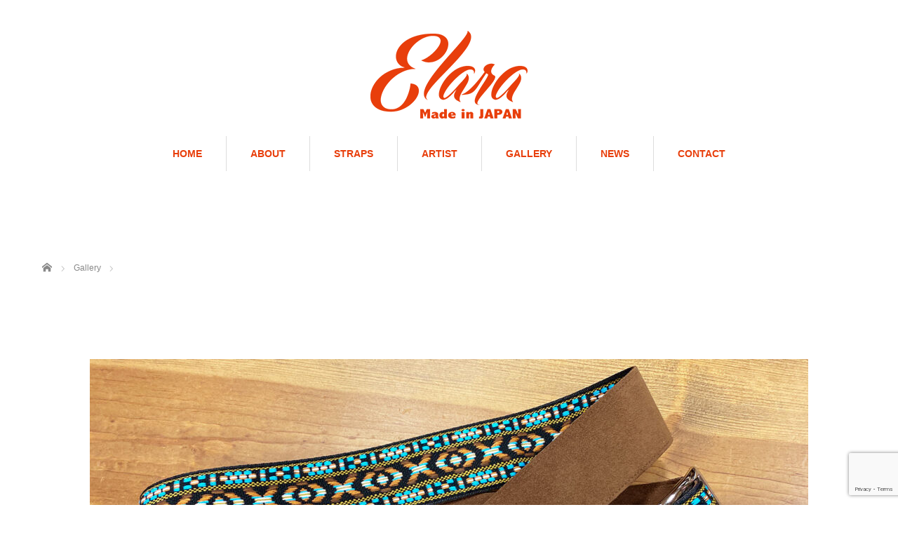

--- FILE ---
content_type: text/html; charset=UTF-8
request_url: https://www.elarastraps.jp/gallery/1317-2/
body_size: 6904
content:
<!DOCTYPE html>
<html lang="ja">
<head prefix="og: http://ogp.me/ns# fb: http://ogp.me/ns/fb#">


<meta charset="UTF-8">
<meta name="viewport" content="width=1160">
<!--[if IE]><meta http-equiv="X-UA-Compatible" content="IE=edge,chrome=1"><![endif]-->
<title>Elara Straps Official Site</title>
<meta name="description" content="ギターストラップ Elara Straps のウェブサイトです">
<meta property="og:type" content="article">
<meta property="og:url" content="https://www.elarastraps.jp/gallery/1317-2/">
<meta property="og:title" content="Elara Straps Official Site">
<meta property="og:description" content="ギターストラップ Elara Straps のウェブサイトです">
<meta property="og:site_name" content="Elara Straps Official Site">
<meta property="og:image" content="https://www.elarastraps.jp/wp-content/uploads/2021/09/IMG_8429_2.jpg">
<meta property="og:image:secure_url" content="https://www.elarastraps.jp/wp-content/uploads/2021/09/IMG_8429_2.jpg"> 
<meta property="og:image:width" content="1380"> 
<meta property="og:image:height" content="1035">
<meta name="twitter:card" content="summary" />
<meta name="twitter:site" content="@ElaraStraps">
<meta name="twitter:creator" content="ElaraStraps">
<meta name="twitter:title" content="Elara Straps Official Site">
<meta property="twitter:description" content="ギターストラップ Elara Straps のウェブサイトです">
<meta name="twitter:image:src" content="https://www.elarastraps.jp/wp-content/uploads/2021/09/IMG_8429_2.jpg">
<link rel="pingback" href="https://www.elarastraps.jp/xmlrpc.php">
<meta name='robots' content='max-image-preview:large' />
	<style>img:is([sizes="auto" i], [sizes^="auto," i]) { contain-intrinsic-size: 3000px 1500px }</style>
	<link rel="alternate" type="application/rss+xml" title="Elara Straps Official Site &raquo; フィード" href="https://www.elarastraps.jp/feed/" />
<link rel="alternate" type="application/rss+xml" title="Elara Straps Official Site &raquo; コメントフィード" href="https://www.elarastraps.jp/comments/feed/" />
<link rel='stylesheet' id='style-css' href='https://www.elarastraps.jp/wp-content/themes/sweety_tcd029/style.css?ver=4.1.1' type='text/css' media='all' />
<link rel='stylesheet' id='wp-block-library-css' href='https://www.elarastraps.jp/wp-includes/css/dist/block-library/style.min.css?ver=6.7.4' type='text/css' media='all' />
<style id='classic-theme-styles-inline-css' type='text/css'>
/*! This file is auto-generated */
.wp-block-button__link{color:#fff;background-color:#32373c;border-radius:9999px;box-shadow:none;text-decoration:none;padding:calc(.667em + 2px) calc(1.333em + 2px);font-size:1.125em}.wp-block-file__button{background:#32373c;color:#fff;text-decoration:none}
</style>
<style id='global-styles-inline-css' type='text/css'>
:root{--wp--preset--aspect-ratio--square: 1;--wp--preset--aspect-ratio--4-3: 4/3;--wp--preset--aspect-ratio--3-4: 3/4;--wp--preset--aspect-ratio--3-2: 3/2;--wp--preset--aspect-ratio--2-3: 2/3;--wp--preset--aspect-ratio--16-9: 16/9;--wp--preset--aspect-ratio--9-16: 9/16;--wp--preset--color--black: #000000;--wp--preset--color--cyan-bluish-gray: #abb8c3;--wp--preset--color--white: #ffffff;--wp--preset--color--pale-pink: #f78da7;--wp--preset--color--vivid-red: #cf2e2e;--wp--preset--color--luminous-vivid-orange: #ff6900;--wp--preset--color--luminous-vivid-amber: #fcb900;--wp--preset--color--light-green-cyan: #7bdcb5;--wp--preset--color--vivid-green-cyan: #00d084;--wp--preset--color--pale-cyan-blue: #8ed1fc;--wp--preset--color--vivid-cyan-blue: #0693e3;--wp--preset--color--vivid-purple: #9b51e0;--wp--preset--gradient--vivid-cyan-blue-to-vivid-purple: linear-gradient(135deg,rgba(6,147,227,1) 0%,rgb(155,81,224) 100%);--wp--preset--gradient--light-green-cyan-to-vivid-green-cyan: linear-gradient(135deg,rgb(122,220,180) 0%,rgb(0,208,130) 100%);--wp--preset--gradient--luminous-vivid-amber-to-luminous-vivid-orange: linear-gradient(135deg,rgba(252,185,0,1) 0%,rgba(255,105,0,1) 100%);--wp--preset--gradient--luminous-vivid-orange-to-vivid-red: linear-gradient(135deg,rgba(255,105,0,1) 0%,rgb(207,46,46) 100%);--wp--preset--gradient--very-light-gray-to-cyan-bluish-gray: linear-gradient(135deg,rgb(238,238,238) 0%,rgb(169,184,195) 100%);--wp--preset--gradient--cool-to-warm-spectrum: linear-gradient(135deg,rgb(74,234,220) 0%,rgb(151,120,209) 20%,rgb(207,42,186) 40%,rgb(238,44,130) 60%,rgb(251,105,98) 80%,rgb(254,248,76) 100%);--wp--preset--gradient--blush-light-purple: linear-gradient(135deg,rgb(255,206,236) 0%,rgb(152,150,240) 100%);--wp--preset--gradient--blush-bordeaux: linear-gradient(135deg,rgb(254,205,165) 0%,rgb(254,45,45) 50%,rgb(107,0,62) 100%);--wp--preset--gradient--luminous-dusk: linear-gradient(135deg,rgb(255,203,112) 0%,rgb(199,81,192) 50%,rgb(65,88,208) 100%);--wp--preset--gradient--pale-ocean: linear-gradient(135deg,rgb(255,245,203) 0%,rgb(182,227,212) 50%,rgb(51,167,181) 100%);--wp--preset--gradient--electric-grass: linear-gradient(135deg,rgb(202,248,128) 0%,rgb(113,206,126) 100%);--wp--preset--gradient--midnight: linear-gradient(135deg,rgb(2,3,129) 0%,rgb(40,116,252) 100%);--wp--preset--font-size--small: 13px;--wp--preset--font-size--medium: 20px;--wp--preset--font-size--large: 36px;--wp--preset--font-size--x-large: 42px;--wp--preset--spacing--20: 0.44rem;--wp--preset--spacing--30: 0.67rem;--wp--preset--spacing--40: 1rem;--wp--preset--spacing--50: 1.5rem;--wp--preset--spacing--60: 2.25rem;--wp--preset--spacing--70: 3.38rem;--wp--preset--spacing--80: 5.06rem;--wp--preset--shadow--natural: 6px 6px 9px rgba(0, 0, 0, 0.2);--wp--preset--shadow--deep: 12px 12px 50px rgba(0, 0, 0, 0.4);--wp--preset--shadow--sharp: 6px 6px 0px rgba(0, 0, 0, 0.2);--wp--preset--shadow--outlined: 6px 6px 0px -3px rgba(255, 255, 255, 1), 6px 6px rgba(0, 0, 0, 1);--wp--preset--shadow--crisp: 6px 6px 0px rgba(0, 0, 0, 1);}:where(.is-layout-flex){gap: 0.5em;}:where(.is-layout-grid){gap: 0.5em;}body .is-layout-flex{display: flex;}.is-layout-flex{flex-wrap: wrap;align-items: center;}.is-layout-flex > :is(*, div){margin: 0;}body .is-layout-grid{display: grid;}.is-layout-grid > :is(*, div){margin: 0;}:where(.wp-block-columns.is-layout-flex){gap: 2em;}:where(.wp-block-columns.is-layout-grid){gap: 2em;}:where(.wp-block-post-template.is-layout-flex){gap: 1.25em;}:where(.wp-block-post-template.is-layout-grid){gap: 1.25em;}.has-black-color{color: var(--wp--preset--color--black) !important;}.has-cyan-bluish-gray-color{color: var(--wp--preset--color--cyan-bluish-gray) !important;}.has-white-color{color: var(--wp--preset--color--white) !important;}.has-pale-pink-color{color: var(--wp--preset--color--pale-pink) !important;}.has-vivid-red-color{color: var(--wp--preset--color--vivid-red) !important;}.has-luminous-vivid-orange-color{color: var(--wp--preset--color--luminous-vivid-orange) !important;}.has-luminous-vivid-amber-color{color: var(--wp--preset--color--luminous-vivid-amber) !important;}.has-light-green-cyan-color{color: var(--wp--preset--color--light-green-cyan) !important;}.has-vivid-green-cyan-color{color: var(--wp--preset--color--vivid-green-cyan) !important;}.has-pale-cyan-blue-color{color: var(--wp--preset--color--pale-cyan-blue) !important;}.has-vivid-cyan-blue-color{color: var(--wp--preset--color--vivid-cyan-blue) !important;}.has-vivid-purple-color{color: var(--wp--preset--color--vivid-purple) !important;}.has-black-background-color{background-color: var(--wp--preset--color--black) !important;}.has-cyan-bluish-gray-background-color{background-color: var(--wp--preset--color--cyan-bluish-gray) !important;}.has-white-background-color{background-color: var(--wp--preset--color--white) !important;}.has-pale-pink-background-color{background-color: var(--wp--preset--color--pale-pink) !important;}.has-vivid-red-background-color{background-color: var(--wp--preset--color--vivid-red) !important;}.has-luminous-vivid-orange-background-color{background-color: var(--wp--preset--color--luminous-vivid-orange) !important;}.has-luminous-vivid-amber-background-color{background-color: var(--wp--preset--color--luminous-vivid-amber) !important;}.has-light-green-cyan-background-color{background-color: var(--wp--preset--color--light-green-cyan) !important;}.has-vivid-green-cyan-background-color{background-color: var(--wp--preset--color--vivid-green-cyan) !important;}.has-pale-cyan-blue-background-color{background-color: var(--wp--preset--color--pale-cyan-blue) !important;}.has-vivid-cyan-blue-background-color{background-color: var(--wp--preset--color--vivid-cyan-blue) !important;}.has-vivid-purple-background-color{background-color: var(--wp--preset--color--vivid-purple) !important;}.has-black-border-color{border-color: var(--wp--preset--color--black) !important;}.has-cyan-bluish-gray-border-color{border-color: var(--wp--preset--color--cyan-bluish-gray) !important;}.has-white-border-color{border-color: var(--wp--preset--color--white) !important;}.has-pale-pink-border-color{border-color: var(--wp--preset--color--pale-pink) !important;}.has-vivid-red-border-color{border-color: var(--wp--preset--color--vivid-red) !important;}.has-luminous-vivid-orange-border-color{border-color: var(--wp--preset--color--luminous-vivid-orange) !important;}.has-luminous-vivid-amber-border-color{border-color: var(--wp--preset--color--luminous-vivid-amber) !important;}.has-light-green-cyan-border-color{border-color: var(--wp--preset--color--light-green-cyan) !important;}.has-vivid-green-cyan-border-color{border-color: var(--wp--preset--color--vivid-green-cyan) !important;}.has-pale-cyan-blue-border-color{border-color: var(--wp--preset--color--pale-cyan-blue) !important;}.has-vivid-cyan-blue-border-color{border-color: var(--wp--preset--color--vivid-cyan-blue) !important;}.has-vivid-purple-border-color{border-color: var(--wp--preset--color--vivid-purple) !important;}.has-vivid-cyan-blue-to-vivid-purple-gradient-background{background: var(--wp--preset--gradient--vivid-cyan-blue-to-vivid-purple) !important;}.has-light-green-cyan-to-vivid-green-cyan-gradient-background{background: var(--wp--preset--gradient--light-green-cyan-to-vivid-green-cyan) !important;}.has-luminous-vivid-amber-to-luminous-vivid-orange-gradient-background{background: var(--wp--preset--gradient--luminous-vivid-amber-to-luminous-vivid-orange) !important;}.has-luminous-vivid-orange-to-vivid-red-gradient-background{background: var(--wp--preset--gradient--luminous-vivid-orange-to-vivid-red) !important;}.has-very-light-gray-to-cyan-bluish-gray-gradient-background{background: var(--wp--preset--gradient--very-light-gray-to-cyan-bluish-gray) !important;}.has-cool-to-warm-spectrum-gradient-background{background: var(--wp--preset--gradient--cool-to-warm-spectrum) !important;}.has-blush-light-purple-gradient-background{background: var(--wp--preset--gradient--blush-light-purple) !important;}.has-blush-bordeaux-gradient-background{background: var(--wp--preset--gradient--blush-bordeaux) !important;}.has-luminous-dusk-gradient-background{background: var(--wp--preset--gradient--luminous-dusk) !important;}.has-pale-ocean-gradient-background{background: var(--wp--preset--gradient--pale-ocean) !important;}.has-electric-grass-gradient-background{background: var(--wp--preset--gradient--electric-grass) !important;}.has-midnight-gradient-background{background: var(--wp--preset--gradient--midnight) !important;}.has-small-font-size{font-size: var(--wp--preset--font-size--small) !important;}.has-medium-font-size{font-size: var(--wp--preset--font-size--medium) !important;}.has-large-font-size{font-size: var(--wp--preset--font-size--large) !important;}.has-x-large-font-size{font-size: var(--wp--preset--font-size--x-large) !important;}
:where(.wp-block-post-template.is-layout-flex){gap: 1.25em;}:where(.wp-block-post-template.is-layout-grid){gap: 1.25em;}
:where(.wp-block-columns.is-layout-flex){gap: 2em;}:where(.wp-block-columns.is-layout-grid){gap: 2em;}
:root :where(.wp-block-pullquote){font-size: 1.5em;line-height: 1.6;}
</style>
<link rel='stylesheet' id='contact-form-7-css' href='https://www.elarastraps.jp/wp-content/plugins/contact-form-7/includes/css/styles.css?ver=6.0.5' type='text/css' media='all' />
<script type="text/javascript" src="https://www.elarastraps.jp/wp-includes/js/jquery/jquery.min.js?ver=3.7.1" id="jquery-core-js"></script>
<script type="text/javascript" src="https://www.elarastraps.jp/wp-includes/js/jquery/jquery-migrate.min.js?ver=3.4.1" id="jquery-migrate-js"></script>
<link rel="https://api.w.org/" href="https://www.elarastraps.jp/wp-json/" /><link rel="canonical" href="https://www.elarastraps.jp/gallery/1317-2/" />
<link rel='shortlink' href='https://www.elarastraps.jp/?p=1317' />
<link rel="alternate" title="oEmbed (JSON)" type="application/json+oembed" href="https://www.elarastraps.jp/wp-json/oembed/1.0/embed?url=https%3A%2F%2Fwww.elarastraps.jp%2Fgallery%2F1317-2%2F" />
<link rel="alternate" title="oEmbed (XML)" type="text/xml+oembed" href="https://www.elarastraps.jp/wp-json/oembed/1.0/embed?url=https%3A%2F%2Fwww.elarastraps.jp%2Fgallery%2F1317-2%2F&#038;format=xml" />
<style type="text/css"></style><link rel="icon" href="https://www.elarastraps.jp/wp-content/uploads/2025/03/cropped-elara_straps_logo_SNS_853-32x32.png" sizes="32x32" />
<link rel="icon" href="https://www.elarastraps.jp/wp-content/uploads/2025/03/cropped-elara_straps_logo_SNS_853-192x192.png" sizes="192x192" />
<link rel="apple-touch-icon" href="https://www.elarastraps.jp/wp-content/uploads/2025/03/cropped-elara_straps_logo_SNS_853-180x180.png" />
<meta name="msapplication-TileImage" content="https://www.elarastraps.jp/wp-content/uploads/2025/03/cropped-elara_straps_logo_SNS_853-270x270.png" />
<script src="https://maps.googleapis.com/maps/api/js"></script>
<script src="https://www.elarastraps.jp/wp-content/themes/sweety_tcd029/js/jquery.easing.1.3.js?ver=4.1.1"></script>
<script src="https://www.elarastraps.jp/wp-content/themes/sweety_tcd029/js/jscript.js?ver=4.1.1"></script>

<link rel="stylesheet" href="https://www.elarastraps.jp/wp-content/themes/sweety_tcd029/style-pc.css?ver=4.1.1">
<link rel="stylesheet" href="https://www.elarastraps.jp/wp-content/themes/sweety_tcd029/japanese.css?ver=4.1.1">

<!--[if lt IE 9]>
<script src="https://www.elarastraps.jp/wp-content/themes/sweety_tcd029/js/html5.js?ver=4.1.1"></script>
<![endif]-->

<style type="text/css">

body { font-size:14px; }

a, #menu_archive .headline2, #menu_archive li a.title, #menu_bottom_area h2, #menu_bottom_area h3, .post_date, .archive_headline, #menu2_archive .headline2, #menu2_archive li a.title, #menu2_bottom_area h2, #menu2_bottom_area h3, .post_date, .archive_headline, .post_title
  { color:#E83E0B; }
a:hover
  { color:#57B331; }

a.link_button, .link_button a, .page_navi span.current, .widget_search #search-btn input, .widget_search #searchsubmit, .google_search #search_button, .global_menu ul ul a, .tcdw_category_list_widget li.list_title, .tcdw_menu_category_list_widget li.list_title, tcdw_menu2_category_list_widget li.list_title
  { background-color:#E83E0B; }

a.link_button:hover, .link_button a:hover, #return_top a:hover, .global_menu ul ul a:hover, #wp-calendar td a:hover, #wp-calendar #prev a:hover, #wp-calendar #next a:hover, .widget_search #search-btn input:hover, .google_search #search_button:hover, .widget_search #searchsubmit:hover, .page_navi a:hover, #previous_next_post a:hover,
 #submit_comment:hover, #post_pagination a:hover, .tcdw_menu_category_list_widget, .tcdw_menu2_category_list_widget a:hover, .tcdw_category_list_widget a:hover
  { background-color:#57B331; }

#comment_textarea textarea:focus, #guest_info input:focus
  { border-color:#57B331; }

.post_content a, .custom-html-widget a { color:#E83E0B; }
.post_content a:hover, .custom-html-widget a:hover { color:#57B331; }


</style>


<script type="text/javascript" src="https://www.elarastraps.jp/wp-content/themes/sweety_tcd029/js/imagelightbox.min.js?ver=4.1.1"></script>
<link rel="stylesheet" href="https://www.elarastraps.jp/wp-content/themes/sweety_tcd029/js/imagelightbox.css?ver=4.1.1">
<script type="text/javascript">
jQuery(document).ready(function($){
 // loader
 var activityIndicatorOn = function(){ $( '<div id="imagelightbox-loading"><div></div></div>' ).appendTo( 'body' ); }, activityIndicatorOff = function() { $( '#imagelightbox-loading' ).remove(); },
 // caption
 captionOn = function() { var description = $( 'a[href="' + $( '#imagelightbox' ).attr( 'src' ) + '"] img' ).attr( 'alt' ); if( description.length > 0 ) $( '<div id="imagelightbox-caption">' + description + '</div>' ).appendTo( 'body' ); }, captionOff = function() { $( '#imagelightbox-caption' ).remove(); },
 // overray
 overlayOn = function(){ $( '<div id="imagelightbox-overlay"></div>' ).appendTo( 'body' );},overlayOff = function(){$( '#imagelightbox-overlay' ).remove(); };
 // basic setting
 $('a.lightbox').imageLightbox({ onStart: function() { overlayOn(); }, onLoadStart: function() { captionOff(); activityIndicatorOn(); }, onLoadEnd:	 function() { captionOn(); activityIndicatorOff(); }, onEnd: function() { overlayOff(); captionOff(); activityIndicatorOff(); } });
});
</script>






<!-- InstagramとFacebookのショップ認証// -->
<meta name="facebook-domain-verification" content="07owezcu67arvd7smwpojexfw0ajun" />
<!-- InstagramとFacebookのショップ認証/// -->

</head>
<body id="body" class="gallery-template-default single single-gallery postid-1317">

 <div id="header">
  <div id="header_inner">

  <!-- logo -->
  <div id='logo_image'>
<h1 id="logo"><a href=" https://www.elarastraps.jp/" title="Elara Straps Official Site" data-label="Elara Straps Official Site"><img src="https://www.elarastraps.jp/wp-content/uploads/tcd-w/logo.png?1769530355" alt="Elara Straps Official Site" title="Elara Straps Official Site" /></a></h1>
</div>

  <!-- global menu -->
    <div class="global_menu clearfix">
   <ul id="menu-elara-menu" class="menu"><li id="menu-item-1751" class="menu-item menu-item-type-custom menu-item-object-custom menu-item-home menu-item-1751"><a href="https://www.elarastraps.jp">HOME</a></li>
<li id="menu-item-1749" class="menu-item menu-item-type-post_type menu-item-object-page menu-item-1749"><a href="https://www.elarastraps.jp/about/">ABOUT</a></li>
<li id="menu-item-1756" class="menu-item menu-item-type-post_type_archive menu-item-object-menu menu-item-has-children menu-item-1756"><a href="https://www.elarastraps.jp/menu/">STRAPS</a>
<ul class="sub-menu">
	<li id="menu-item-1764" class="menu-item menu-item-type-taxonomy menu-item-object-menu_category menu-item-1764"><a href="https://www.elarastraps.jp/menu_category/ultrasuede/">Ultrasuede</a></li>
	<li id="menu-item-1763" class="menu-item menu-item-type-taxonomy menu-item-object-menu_category menu-item-1763"><a href="https://www.elarastraps.jp/menu_category/3inch-ultrasuede/">3 inch Ultrasuede</a></li>
	<li id="menu-item-1765" class="menu-item menu-item-type-taxonomy menu-item-object-menu_category menu-item-1765"><a href="https://www.elarastraps.jp/menu_category/heavynylon/">Heavy Nylon</a></li>
</ul>
</li>
<li id="menu-item-1757" class="menu-item menu-item-type-post_type_archive menu-item-object-menu2 menu-item-1757"><a href="https://www.elarastraps.jp/menu2/">ARTIST</a></li>
<li id="menu-item-1758" class="menu-item menu-item-type-post_type_archive menu-item-object-gallery menu-item-1758"><a href="https://www.elarastraps.jp/gallery/">GALLERY</a></li>
<li id="menu-item-1754" class="menu-item menu-item-type-post_type_archive menu-item-object-news menu-item-1754"><a href="https://www.elarastraps.jp/news/">NEWS</a></li>
<li id="menu-item-1748" class="menu-item menu-item-type-post_type menu-item-object-page menu-item-1748"><a href="https://www.elarastraps.jp/contact/">CONTACT</a></li>
</ul>  </div>
  
  </div><!-- END #header_inner -->
 </div><!-- END #header -->

 

<div id="main_cotents2" class="clearfix">
 
<ul id="bread_crumb" class="clearfix" itemscope itemtype="http://schema.org/BreadcrumbList">
 <li itemprop="itemListElement" itemscope itemtype="http://schema.org/ListItem" class="home"><a itemprop="item" href="https://www.elarastraps.jp/"><span itemprop="name">ホーム</span></a><meta itemprop="position" content="1" /></li>

 <li itemprop="itemListElement" itemscope itemtype="http://schema.org/ListItem"><a itemprop="item" href="https://www.elarastraps.jp/gallery/"><span itemprop="name">Gallery
</span></a><meta itemprop="position" content="2" /></li>
 <li itemprop="itemListElement" itemscope itemtype="http://schema.org/ListItem" class="last"><span itemprop="name"></span><meta itemprop="position" content="3" /></li>

</ul>
 <div id="gallery_single">

  
  <div class="post_image"><img width="1024" height="768" src="https://www.elarastraps.jp/wp-content/uploads/2021/09/IMG_8429_2-1024x768.jpg" class="attachment-large size-large wp-post-image" alt="" decoding="async" fetchpriority="high" srcset="https://www.elarastraps.jp/wp-content/uploads/2021/09/IMG_8429_2-1024x768.jpg 1024w, https://www.elarastraps.jp/wp-content/uploads/2021/09/IMG_8429_2-300x225.jpg 300w, https://www.elarastraps.jp/wp-content/uploads/2021/09/IMG_8429_2-768x576.jpg 768w, https://www.elarastraps.jp/wp-content/uploads/2021/09/IMG_8429_2.jpg 1380w" sizes="(max-width: 1024px) 100vw, 1024px" /></div>  <h2 class="post_title"></h2>
  <div class="post_content clearfix">
        </div>

  
 </div>

 <div id="gallery_archive_wrap">
 <div id="gallery_archive">

  <div class="desc_area clearfix">
        </div>

    <ol class="clearfix">
      <li>
    <a class="lightbox" href="https://www.elarastraps.jp/wp-content/uploads/2025/10/IMG_2076_2-1024x768.jpg" data-imagelightbox="a"><img src="https://www.elarastraps.jp/wp-content/uploads/2025/10/IMG_2076_2-240x240.jpg" width="" height="" alt="" /></a>
   </li>
      <li>
    <a class="lightbox" href="https://www.elarastraps.jp/wp-content/uploads/2025/10/IMG_4718_2-1024x768.jpg" data-imagelightbox="a"><img src="https://www.elarastraps.jp/wp-content/uploads/2025/10/IMG_4718_2-240x240.jpg" width="" height="" alt="" /></a>
   </li>
      <li>
    <a class="lightbox" href="https://www.elarastraps.jp/wp-content/uploads/2025/08/IMG_1096_2-1024x768.jpg" data-imagelightbox="a"><img src="https://www.elarastraps.jp/wp-content/uploads/2025/08/IMG_1096_2-240x240.jpg" width="" height="" alt="" /></a>
   </li>
      <li>
    <a class="lightbox" href="https://www.elarastraps.jp/wp-content/uploads/2025/08/IMG_9229_2-1024x768.jpg" data-imagelightbox="a"><img src="https://www.elarastraps.jp/wp-content/uploads/2025/08/IMG_9229_2-240x240.jpg" width="" height="" alt="" /></a>
   </li>
      <li>
    <a class="lightbox" href="https://www.elarastraps.jp/wp-content/uploads/2025/08/IMG_1357_2-1024x768.jpg" data-imagelightbox="a"><img src="https://www.elarastraps.jp/wp-content/uploads/2025/08/IMG_1357_2-240x240.jpg" width="" height="" alt="" /></a>
   </li>
      <li>
    <a class="lightbox" href="https://www.elarastraps.jp/wp-content/uploads/2025/07/4C608-1024x768.jpg" data-imagelightbox="a"><img src="https://www.elarastraps.jp/wp-content/uploads/2025/07/4C608-240x240.jpg" width="" height="" alt="" /></a>
   </li>
      <li>
    <a class="lightbox" href="https://www.elarastraps.jp/wp-content/uploads/2025/07/3363A669-1024x768.jpg" data-imagelightbox="a"><img src="https://www.elarastraps.jp/wp-content/uploads/2025/07/3363A669-240x240.jpg" width="" height="" alt="" /></a>
   </li>
      <li>
    <a class="lightbox" href="https://www.elarastraps.jp/wp-content/uploads/2025/06/IMG_0694_2-1024x768.jpg" data-imagelightbox="a"><img src="https://www.elarastraps.jp/wp-content/uploads/2025/06/IMG_0694_2-240x240.jpg" width="" height="" alt="" /></a>
   </li>
      <li>
    <a class="lightbox" href="https://www.elarastraps.jp/wp-content/uploads/2025/06/IMG_0692_2-1024x768.jpg" data-imagelightbox="a"><img src="https://www.elarastraps.jp/wp-content/uploads/2025/06/IMG_0692_2-240x240.jpg" width="" height="" alt="" /></a>
   </li>
      <li>
    <a class="lightbox" href="https://www.elarastraps.jp/wp-content/uploads/2025/04/IMG_9864-1024x768.jpg" data-imagelightbox="a"><img src="https://www.elarastraps.jp/wp-content/uploads/2025/04/IMG_9864-240x240.jpg" width="" height="" alt="" /></a>
   </li>
      <li>
    <a class="lightbox" href="https://www.elarastraps.jp/wp-content/uploads/2025/03/IMG_0693-1024x768.jpg" data-imagelightbox="a"><img src="https://www.elarastraps.jp/wp-content/uploads/2025/03/IMG_0693-240x240.jpg" width="" height="" alt="" /></a>
   </li>
      <li>
    <a class="lightbox" href="https://www.elarastraps.jp/wp-content/uploads/2025/03/IMG_0697-1024x768.jpg" data-imagelightbox="a"><img src="https://www.elarastraps.jp/wp-content/uploads/2025/03/IMG_0697-240x240.jpg" width="" height="" alt="" /></a>
   </li>
      <li>
    <a class="lightbox" href="https://www.elarastraps.jp/wp-content/uploads/2025/03/IMG_0698-1024x768.jpg" data-imagelightbox="a"><img src="https://www.elarastraps.jp/wp-content/uploads/2025/03/IMG_0698-240x240.jpg" width="" height="" alt="" /></a>
   </li>
      <li>
    <a class="lightbox" href="https://www.elarastraps.jp/wp-content/uploads/2025/03/IMG_1428-1024x768.jpg" data-imagelightbox="a"><img src="https://www.elarastraps.jp/wp-content/uploads/2025/03/IMG_1428-240x240.jpg" width="" height="" alt="" /></a>
   </li>
      <li>
    <a class="lightbox" href="https://www.elarastraps.jp/wp-content/uploads/2025/03/IMG_0695-1024x768.jpg" data-imagelightbox="a"><img src="https://www.elarastraps.jp/wp-content/uploads/2025/03/IMG_0695-240x240.jpg" width="" height="" alt="" /></a>
   </li>
     </ol>
  <div class="archive_button">
   <a class="link_button" href="https://www.elarastraps.jp/gallery/"></a>
  </div>
  
 </div>
 </div>

</div><!-- END #main_contents -->


 <div id="footer_top">
  <div id="footer_top_inner" class="clearfix">

   <!-- footer logo -->
   <div id='footer_logo_image'>
<h3 id="footer_logo"><a href=" https://www.elarastraps.jp/" title="Elara Straps Official Site" data-label="Elara Straps Official Site"><img src="https://www.elarastraps.jp/wp-content/uploads/tcd-w/logo.png?1769530355" alt="Elara Straps Official Site" title="Elara Straps Official Site" /></a></h3>
</div>

   <!-- footer menu -->
      <div class="global_menu footer_menu clearfix">
    <ul id="menu-elara-menu-1" class="menu"><li class="menu-item menu-item-type-custom menu-item-object-custom menu-item-home menu-item-1751"><a href="https://www.elarastraps.jp">HOME</a></li>
<li class="menu-item menu-item-type-post_type menu-item-object-page menu-item-1749"><a href="https://www.elarastraps.jp/about/">ABOUT</a></li>
<li class="menu-item menu-item-type-post_type_archive menu-item-object-menu menu-item-1756"><a href="https://www.elarastraps.jp/menu/">STRAPS</a></li>
<li class="menu-item menu-item-type-post_type_archive menu-item-object-menu2 menu-item-1757"><a href="https://www.elarastraps.jp/menu2/">ARTIST</a></li>
<li class="menu-item menu-item-type-post_type_archive menu-item-object-gallery menu-item-1758"><a href="https://www.elarastraps.jp/gallery/">GALLERY</a></li>
<li class="menu-item menu-item-type-post_type_archive menu-item-object-news menu-item-1754"><a href="https://www.elarastraps.jp/news/">NEWS</a></li>
<li class="menu-item menu-item-type-post_type menu-item-object-page menu-item-1748"><a href="https://www.elarastraps.jp/contact/">CONTACT</a></li>
</ul>   </div>
   
   
  </div><!-- END #footer_top_inner -->
 </div><!-- END #footer_top -->

 <div id="footer_bottom">
  <div id="footer_bottom_inner" class="clearfix">

   <!-- social button -->
      <ul class="user_sns clearfix" id="footer_social_link">
      <li class="twitter"><a href="https://twitter.com/ElaraStraps" target="_blank"><span>Twitter</span></a></li>      <li class="facebook"><a href="https://www.facebook.com/elarastraps/" target="_blank"><span>Facebook</span></a></li>      <li class="insta"><a href="https://www.instagram.com/elarastraps/" target="_blank"><span>Instagram</span></a></li>                        <li class="rss"><a class="target_blank" href="https://www.elarastraps.jp/feed/">RSS</a></li>   </ul>
   
   <p id="copyright">Copyright &copy;&nbsp; <a href="https://www.elarastraps.jp/">Elara Straps</a> All rights reserved.</p>

  </div><!-- END #footer_bottom_inner -->
 </div><!-- END #footer_bottom -->

 <div id="return_top">
  <a href="#header_top">PAGE TOP</a>
 </div>

  <!-- facebook share button code -->
 <div id="fb-root"></div>
 <script>
 (function(d, s, id) {
   var js, fjs = d.getElementsByTagName(s)[0];
   if (d.getElementById(id)) return;
   js = d.createElement(s); js.id = id;
   js.async = true;
   js.src = "//connect.facebook.net/ja_JP/sdk.js#xfbml=1&version=v2.5";
   fjs.parentNode.insertBefore(js, fjs);
 }(document, 'script', 'facebook-jssdk'));
 </script>
 
<script type="text/javascript" src="https://www.elarastraps.jp/wp-includes/js/comment-reply.min.js?ver=6.7.4" id="comment-reply-js" async="async" data-wp-strategy="async"></script>
<script type="text/javascript" src="https://www.elarastraps.jp/wp-includes/js/dist/hooks.min.js?ver=4d63a3d491d11ffd8ac6" id="wp-hooks-js"></script>
<script type="text/javascript" src="https://www.elarastraps.jp/wp-includes/js/dist/i18n.min.js?ver=5e580eb46a90c2b997e6" id="wp-i18n-js"></script>
<script type="text/javascript" id="wp-i18n-js-after">
/* <![CDATA[ */
wp.i18n.setLocaleData( { 'text direction\u0004ltr': [ 'ltr' ] } );
/* ]]> */
</script>
<script type="text/javascript" src="https://www.elarastraps.jp/wp-content/plugins/contact-form-7/includes/swv/js/index.js?ver=6.0.5" id="swv-js"></script>
<script type="text/javascript" id="contact-form-7-js-translations">
/* <![CDATA[ */
( function( domain, translations ) {
	var localeData = translations.locale_data[ domain ] || translations.locale_data.messages;
	localeData[""].domain = domain;
	wp.i18n.setLocaleData( localeData, domain );
} )( "contact-form-7", {"translation-revision-date":"2025-02-18 07:36:32+0000","generator":"GlotPress\/4.0.1","domain":"messages","locale_data":{"messages":{"":{"domain":"messages","plural-forms":"nplurals=1; plural=0;","lang":"ja_JP"},"This contact form is placed in the wrong place.":["\u3053\u306e\u30b3\u30f3\u30bf\u30af\u30c8\u30d5\u30a9\u30fc\u30e0\u306f\u9593\u9055\u3063\u305f\u4f4d\u7f6e\u306b\u7f6e\u304b\u308c\u3066\u3044\u307e\u3059\u3002"],"Error:":["\u30a8\u30e9\u30fc:"]}},"comment":{"reference":"includes\/js\/index.js"}} );
/* ]]> */
</script>
<script type="text/javascript" id="contact-form-7-js-before">
/* <![CDATA[ */
var wpcf7 = {
    "api": {
        "root": "https:\/\/www.elarastraps.jp\/wp-json\/",
        "namespace": "contact-form-7\/v1"
    }
};
/* ]]> */
</script>
<script type="text/javascript" src="https://www.elarastraps.jp/wp-content/plugins/contact-form-7/includes/js/index.js?ver=6.0.5" id="contact-form-7-js"></script>
<script type="text/javascript" src="https://www.google.com/recaptcha/api.js?render=6LdUFOIZAAAAAKIBfNNwI6v4QeAyRxlnJyPY6viz&amp;ver=3.0" id="google-recaptcha-js"></script>
<script type="text/javascript" src="https://www.elarastraps.jp/wp-includes/js/dist/vendor/wp-polyfill.min.js?ver=3.15.0" id="wp-polyfill-js"></script>
<script type="text/javascript" id="wpcf7-recaptcha-js-before">
/* <![CDATA[ */
var wpcf7_recaptcha = {
    "sitekey": "6LdUFOIZAAAAAKIBfNNwI6v4QeAyRxlnJyPY6viz",
    "actions": {
        "homepage": "homepage",
        "contactform": "contactform"
    }
};
/* ]]> */
</script>
<script type="text/javascript" src="https://www.elarastraps.jp/wp-content/plugins/contact-form-7/modules/recaptcha/index.js?ver=6.0.5" id="wpcf7-recaptcha-js"></script>


</body>
</html>


--- FILE ---
content_type: text/html; charset=utf-8
request_url: https://www.google.com/recaptcha/api2/anchor?ar=1&k=6LdUFOIZAAAAAKIBfNNwI6v4QeAyRxlnJyPY6viz&co=aHR0cHM6Ly93d3cuZWxhcmFzdHJhcHMuanA6NDQz&hl=en&v=N67nZn4AqZkNcbeMu4prBgzg&size=invisible&anchor-ms=20000&execute-ms=30000&cb=77wjdpg1s7z
body_size: 49633
content:
<!DOCTYPE HTML><html dir="ltr" lang="en"><head><meta http-equiv="Content-Type" content="text/html; charset=UTF-8">
<meta http-equiv="X-UA-Compatible" content="IE=edge">
<title>reCAPTCHA</title>
<style type="text/css">
/* cyrillic-ext */
@font-face {
  font-family: 'Roboto';
  font-style: normal;
  font-weight: 400;
  font-stretch: 100%;
  src: url(//fonts.gstatic.com/s/roboto/v48/KFO7CnqEu92Fr1ME7kSn66aGLdTylUAMa3GUBHMdazTgWw.woff2) format('woff2');
  unicode-range: U+0460-052F, U+1C80-1C8A, U+20B4, U+2DE0-2DFF, U+A640-A69F, U+FE2E-FE2F;
}
/* cyrillic */
@font-face {
  font-family: 'Roboto';
  font-style: normal;
  font-weight: 400;
  font-stretch: 100%;
  src: url(//fonts.gstatic.com/s/roboto/v48/KFO7CnqEu92Fr1ME7kSn66aGLdTylUAMa3iUBHMdazTgWw.woff2) format('woff2');
  unicode-range: U+0301, U+0400-045F, U+0490-0491, U+04B0-04B1, U+2116;
}
/* greek-ext */
@font-face {
  font-family: 'Roboto';
  font-style: normal;
  font-weight: 400;
  font-stretch: 100%;
  src: url(//fonts.gstatic.com/s/roboto/v48/KFO7CnqEu92Fr1ME7kSn66aGLdTylUAMa3CUBHMdazTgWw.woff2) format('woff2');
  unicode-range: U+1F00-1FFF;
}
/* greek */
@font-face {
  font-family: 'Roboto';
  font-style: normal;
  font-weight: 400;
  font-stretch: 100%;
  src: url(//fonts.gstatic.com/s/roboto/v48/KFO7CnqEu92Fr1ME7kSn66aGLdTylUAMa3-UBHMdazTgWw.woff2) format('woff2');
  unicode-range: U+0370-0377, U+037A-037F, U+0384-038A, U+038C, U+038E-03A1, U+03A3-03FF;
}
/* math */
@font-face {
  font-family: 'Roboto';
  font-style: normal;
  font-weight: 400;
  font-stretch: 100%;
  src: url(//fonts.gstatic.com/s/roboto/v48/KFO7CnqEu92Fr1ME7kSn66aGLdTylUAMawCUBHMdazTgWw.woff2) format('woff2');
  unicode-range: U+0302-0303, U+0305, U+0307-0308, U+0310, U+0312, U+0315, U+031A, U+0326-0327, U+032C, U+032F-0330, U+0332-0333, U+0338, U+033A, U+0346, U+034D, U+0391-03A1, U+03A3-03A9, U+03B1-03C9, U+03D1, U+03D5-03D6, U+03F0-03F1, U+03F4-03F5, U+2016-2017, U+2034-2038, U+203C, U+2040, U+2043, U+2047, U+2050, U+2057, U+205F, U+2070-2071, U+2074-208E, U+2090-209C, U+20D0-20DC, U+20E1, U+20E5-20EF, U+2100-2112, U+2114-2115, U+2117-2121, U+2123-214F, U+2190, U+2192, U+2194-21AE, U+21B0-21E5, U+21F1-21F2, U+21F4-2211, U+2213-2214, U+2216-22FF, U+2308-230B, U+2310, U+2319, U+231C-2321, U+2336-237A, U+237C, U+2395, U+239B-23B7, U+23D0, U+23DC-23E1, U+2474-2475, U+25AF, U+25B3, U+25B7, U+25BD, U+25C1, U+25CA, U+25CC, U+25FB, U+266D-266F, U+27C0-27FF, U+2900-2AFF, U+2B0E-2B11, U+2B30-2B4C, U+2BFE, U+3030, U+FF5B, U+FF5D, U+1D400-1D7FF, U+1EE00-1EEFF;
}
/* symbols */
@font-face {
  font-family: 'Roboto';
  font-style: normal;
  font-weight: 400;
  font-stretch: 100%;
  src: url(//fonts.gstatic.com/s/roboto/v48/KFO7CnqEu92Fr1ME7kSn66aGLdTylUAMaxKUBHMdazTgWw.woff2) format('woff2');
  unicode-range: U+0001-000C, U+000E-001F, U+007F-009F, U+20DD-20E0, U+20E2-20E4, U+2150-218F, U+2190, U+2192, U+2194-2199, U+21AF, U+21E6-21F0, U+21F3, U+2218-2219, U+2299, U+22C4-22C6, U+2300-243F, U+2440-244A, U+2460-24FF, U+25A0-27BF, U+2800-28FF, U+2921-2922, U+2981, U+29BF, U+29EB, U+2B00-2BFF, U+4DC0-4DFF, U+FFF9-FFFB, U+10140-1018E, U+10190-1019C, U+101A0, U+101D0-101FD, U+102E0-102FB, U+10E60-10E7E, U+1D2C0-1D2D3, U+1D2E0-1D37F, U+1F000-1F0FF, U+1F100-1F1AD, U+1F1E6-1F1FF, U+1F30D-1F30F, U+1F315, U+1F31C, U+1F31E, U+1F320-1F32C, U+1F336, U+1F378, U+1F37D, U+1F382, U+1F393-1F39F, U+1F3A7-1F3A8, U+1F3AC-1F3AF, U+1F3C2, U+1F3C4-1F3C6, U+1F3CA-1F3CE, U+1F3D4-1F3E0, U+1F3ED, U+1F3F1-1F3F3, U+1F3F5-1F3F7, U+1F408, U+1F415, U+1F41F, U+1F426, U+1F43F, U+1F441-1F442, U+1F444, U+1F446-1F449, U+1F44C-1F44E, U+1F453, U+1F46A, U+1F47D, U+1F4A3, U+1F4B0, U+1F4B3, U+1F4B9, U+1F4BB, U+1F4BF, U+1F4C8-1F4CB, U+1F4D6, U+1F4DA, U+1F4DF, U+1F4E3-1F4E6, U+1F4EA-1F4ED, U+1F4F7, U+1F4F9-1F4FB, U+1F4FD-1F4FE, U+1F503, U+1F507-1F50B, U+1F50D, U+1F512-1F513, U+1F53E-1F54A, U+1F54F-1F5FA, U+1F610, U+1F650-1F67F, U+1F687, U+1F68D, U+1F691, U+1F694, U+1F698, U+1F6AD, U+1F6B2, U+1F6B9-1F6BA, U+1F6BC, U+1F6C6-1F6CF, U+1F6D3-1F6D7, U+1F6E0-1F6EA, U+1F6F0-1F6F3, U+1F6F7-1F6FC, U+1F700-1F7FF, U+1F800-1F80B, U+1F810-1F847, U+1F850-1F859, U+1F860-1F887, U+1F890-1F8AD, U+1F8B0-1F8BB, U+1F8C0-1F8C1, U+1F900-1F90B, U+1F93B, U+1F946, U+1F984, U+1F996, U+1F9E9, U+1FA00-1FA6F, U+1FA70-1FA7C, U+1FA80-1FA89, U+1FA8F-1FAC6, U+1FACE-1FADC, U+1FADF-1FAE9, U+1FAF0-1FAF8, U+1FB00-1FBFF;
}
/* vietnamese */
@font-face {
  font-family: 'Roboto';
  font-style: normal;
  font-weight: 400;
  font-stretch: 100%;
  src: url(//fonts.gstatic.com/s/roboto/v48/KFO7CnqEu92Fr1ME7kSn66aGLdTylUAMa3OUBHMdazTgWw.woff2) format('woff2');
  unicode-range: U+0102-0103, U+0110-0111, U+0128-0129, U+0168-0169, U+01A0-01A1, U+01AF-01B0, U+0300-0301, U+0303-0304, U+0308-0309, U+0323, U+0329, U+1EA0-1EF9, U+20AB;
}
/* latin-ext */
@font-face {
  font-family: 'Roboto';
  font-style: normal;
  font-weight: 400;
  font-stretch: 100%;
  src: url(//fonts.gstatic.com/s/roboto/v48/KFO7CnqEu92Fr1ME7kSn66aGLdTylUAMa3KUBHMdazTgWw.woff2) format('woff2');
  unicode-range: U+0100-02BA, U+02BD-02C5, U+02C7-02CC, U+02CE-02D7, U+02DD-02FF, U+0304, U+0308, U+0329, U+1D00-1DBF, U+1E00-1E9F, U+1EF2-1EFF, U+2020, U+20A0-20AB, U+20AD-20C0, U+2113, U+2C60-2C7F, U+A720-A7FF;
}
/* latin */
@font-face {
  font-family: 'Roboto';
  font-style: normal;
  font-weight: 400;
  font-stretch: 100%;
  src: url(//fonts.gstatic.com/s/roboto/v48/KFO7CnqEu92Fr1ME7kSn66aGLdTylUAMa3yUBHMdazQ.woff2) format('woff2');
  unicode-range: U+0000-00FF, U+0131, U+0152-0153, U+02BB-02BC, U+02C6, U+02DA, U+02DC, U+0304, U+0308, U+0329, U+2000-206F, U+20AC, U+2122, U+2191, U+2193, U+2212, U+2215, U+FEFF, U+FFFD;
}
/* cyrillic-ext */
@font-face {
  font-family: 'Roboto';
  font-style: normal;
  font-weight: 500;
  font-stretch: 100%;
  src: url(//fonts.gstatic.com/s/roboto/v48/KFO7CnqEu92Fr1ME7kSn66aGLdTylUAMa3GUBHMdazTgWw.woff2) format('woff2');
  unicode-range: U+0460-052F, U+1C80-1C8A, U+20B4, U+2DE0-2DFF, U+A640-A69F, U+FE2E-FE2F;
}
/* cyrillic */
@font-face {
  font-family: 'Roboto';
  font-style: normal;
  font-weight: 500;
  font-stretch: 100%;
  src: url(//fonts.gstatic.com/s/roboto/v48/KFO7CnqEu92Fr1ME7kSn66aGLdTylUAMa3iUBHMdazTgWw.woff2) format('woff2');
  unicode-range: U+0301, U+0400-045F, U+0490-0491, U+04B0-04B1, U+2116;
}
/* greek-ext */
@font-face {
  font-family: 'Roboto';
  font-style: normal;
  font-weight: 500;
  font-stretch: 100%;
  src: url(//fonts.gstatic.com/s/roboto/v48/KFO7CnqEu92Fr1ME7kSn66aGLdTylUAMa3CUBHMdazTgWw.woff2) format('woff2');
  unicode-range: U+1F00-1FFF;
}
/* greek */
@font-face {
  font-family: 'Roboto';
  font-style: normal;
  font-weight: 500;
  font-stretch: 100%;
  src: url(//fonts.gstatic.com/s/roboto/v48/KFO7CnqEu92Fr1ME7kSn66aGLdTylUAMa3-UBHMdazTgWw.woff2) format('woff2');
  unicode-range: U+0370-0377, U+037A-037F, U+0384-038A, U+038C, U+038E-03A1, U+03A3-03FF;
}
/* math */
@font-face {
  font-family: 'Roboto';
  font-style: normal;
  font-weight: 500;
  font-stretch: 100%;
  src: url(//fonts.gstatic.com/s/roboto/v48/KFO7CnqEu92Fr1ME7kSn66aGLdTylUAMawCUBHMdazTgWw.woff2) format('woff2');
  unicode-range: U+0302-0303, U+0305, U+0307-0308, U+0310, U+0312, U+0315, U+031A, U+0326-0327, U+032C, U+032F-0330, U+0332-0333, U+0338, U+033A, U+0346, U+034D, U+0391-03A1, U+03A3-03A9, U+03B1-03C9, U+03D1, U+03D5-03D6, U+03F0-03F1, U+03F4-03F5, U+2016-2017, U+2034-2038, U+203C, U+2040, U+2043, U+2047, U+2050, U+2057, U+205F, U+2070-2071, U+2074-208E, U+2090-209C, U+20D0-20DC, U+20E1, U+20E5-20EF, U+2100-2112, U+2114-2115, U+2117-2121, U+2123-214F, U+2190, U+2192, U+2194-21AE, U+21B0-21E5, U+21F1-21F2, U+21F4-2211, U+2213-2214, U+2216-22FF, U+2308-230B, U+2310, U+2319, U+231C-2321, U+2336-237A, U+237C, U+2395, U+239B-23B7, U+23D0, U+23DC-23E1, U+2474-2475, U+25AF, U+25B3, U+25B7, U+25BD, U+25C1, U+25CA, U+25CC, U+25FB, U+266D-266F, U+27C0-27FF, U+2900-2AFF, U+2B0E-2B11, U+2B30-2B4C, U+2BFE, U+3030, U+FF5B, U+FF5D, U+1D400-1D7FF, U+1EE00-1EEFF;
}
/* symbols */
@font-face {
  font-family: 'Roboto';
  font-style: normal;
  font-weight: 500;
  font-stretch: 100%;
  src: url(//fonts.gstatic.com/s/roboto/v48/KFO7CnqEu92Fr1ME7kSn66aGLdTylUAMaxKUBHMdazTgWw.woff2) format('woff2');
  unicode-range: U+0001-000C, U+000E-001F, U+007F-009F, U+20DD-20E0, U+20E2-20E4, U+2150-218F, U+2190, U+2192, U+2194-2199, U+21AF, U+21E6-21F0, U+21F3, U+2218-2219, U+2299, U+22C4-22C6, U+2300-243F, U+2440-244A, U+2460-24FF, U+25A0-27BF, U+2800-28FF, U+2921-2922, U+2981, U+29BF, U+29EB, U+2B00-2BFF, U+4DC0-4DFF, U+FFF9-FFFB, U+10140-1018E, U+10190-1019C, U+101A0, U+101D0-101FD, U+102E0-102FB, U+10E60-10E7E, U+1D2C0-1D2D3, U+1D2E0-1D37F, U+1F000-1F0FF, U+1F100-1F1AD, U+1F1E6-1F1FF, U+1F30D-1F30F, U+1F315, U+1F31C, U+1F31E, U+1F320-1F32C, U+1F336, U+1F378, U+1F37D, U+1F382, U+1F393-1F39F, U+1F3A7-1F3A8, U+1F3AC-1F3AF, U+1F3C2, U+1F3C4-1F3C6, U+1F3CA-1F3CE, U+1F3D4-1F3E0, U+1F3ED, U+1F3F1-1F3F3, U+1F3F5-1F3F7, U+1F408, U+1F415, U+1F41F, U+1F426, U+1F43F, U+1F441-1F442, U+1F444, U+1F446-1F449, U+1F44C-1F44E, U+1F453, U+1F46A, U+1F47D, U+1F4A3, U+1F4B0, U+1F4B3, U+1F4B9, U+1F4BB, U+1F4BF, U+1F4C8-1F4CB, U+1F4D6, U+1F4DA, U+1F4DF, U+1F4E3-1F4E6, U+1F4EA-1F4ED, U+1F4F7, U+1F4F9-1F4FB, U+1F4FD-1F4FE, U+1F503, U+1F507-1F50B, U+1F50D, U+1F512-1F513, U+1F53E-1F54A, U+1F54F-1F5FA, U+1F610, U+1F650-1F67F, U+1F687, U+1F68D, U+1F691, U+1F694, U+1F698, U+1F6AD, U+1F6B2, U+1F6B9-1F6BA, U+1F6BC, U+1F6C6-1F6CF, U+1F6D3-1F6D7, U+1F6E0-1F6EA, U+1F6F0-1F6F3, U+1F6F7-1F6FC, U+1F700-1F7FF, U+1F800-1F80B, U+1F810-1F847, U+1F850-1F859, U+1F860-1F887, U+1F890-1F8AD, U+1F8B0-1F8BB, U+1F8C0-1F8C1, U+1F900-1F90B, U+1F93B, U+1F946, U+1F984, U+1F996, U+1F9E9, U+1FA00-1FA6F, U+1FA70-1FA7C, U+1FA80-1FA89, U+1FA8F-1FAC6, U+1FACE-1FADC, U+1FADF-1FAE9, U+1FAF0-1FAF8, U+1FB00-1FBFF;
}
/* vietnamese */
@font-face {
  font-family: 'Roboto';
  font-style: normal;
  font-weight: 500;
  font-stretch: 100%;
  src: url(//fonts.gstatic.com/s/roboto/v48/KFO7CnqEu92Fr1ME7kSn66aGLdTylUAMa3OUBHMdazTgWw.woff2) format('woff2');
  unicode-range: U+0102-0103, U+0110-0111, U+0128-0129, U+0168-0169, U+01A0-01A1, U+01AF-01B0, U+0300-0301, U+0303-0304, U+0308-0309, U+0323, U+0329, U+1EA0-1EF9, U+20AB;
}
/* latin-ext */
@font-face {
  font-family: 'Roboto';
  font-style: normal;
  font-weight: 500;
  font-stretch: 100%;
  src: url(//fonts.gstatic.com/s/roboto/v48/KFO7CnqEu92Fr1ME7kSn66aGLdTylUAMa3KUBHMdazTgWw.woff2) format('woff2');
  unicode-range: U+0100-02BA, U+02BD-02C5, U+02C7-02CC, U+02CE-02D7, U+02DD-02FF, U+0304, U+0308, U+0329, U+1D00-1DBF, U+1E00-1E9F, U+1EF2-1EFF, U+2020, U+20A0-20AB, U+20AD-20C0, U+2113, U+2C60-2C7F, U+A720-A7FF;
}
/* latin */
@font-face {
  font-family: 'Roboto';
  font-style: normal;
  font-weight: 500;
  font-stretch: 100%;
  src: url(//fonts.gstatic.com/s/roboto/v48/KFO7CnqEu92Fr1ME7kSn66aGLdTylUAMa3yUBHMdazQ.woff2) format('woff2');
  unicode-range: U+0000-00FF, U+0131, U+0152-0153, U+02BB-02BC, U+02C6, U+02DA, U+02DC, U+0304, U+0308, U+0329, U+2000-206F, U+20AC, U+2122, U+2191, U+2193, U+2212, U+2215, U+FEFF, U+FFFD;
}
/* cyrillic-ext */
@font-face {
  font-family: 'Roboto';
  font-style: normal;
  font-weight: 900;
  font-stretch: 100%;
  src: url(//fonts.gstatic.com/s/roboto/v48/KFO7CnqEu92Fr1ME7kSn66aGLdTylUAMa3GUBHMdazTgWw.woff2) format('woff2');
  unicode-range: U+0460-052F, U+1C80-1C8A, U+20B4, U+2DE0-2DFF, U+A640-A69F, U+FE2E-FE2F;
}
/* cyrillic */
@font-face {
  font-family: 'Roboto';
  font-style: normal;
  font-weight: 900;
  font-stretch: 100%;
  src: url(//fonts.gstatic.com/s/roboto/v48/KFO7CnqEu92Fr1ME7kSn66aGLdTylUAMa3iUBHMdazTgWw.woff2) format('woff2');
  unicode-range: U+0301, U+0400-045F, U+0490-0491, U+04B0-04B1, U+2116;
}
/* greek-ext */
@font-face {
  font-family: 'Roboto';
  font-style: normal;
  font-weight: 900;
  font-stretch: 100%;
  src: url(//fonts.gstatic.com/s/roboto/v48/KFO7CnqEu92Fr1ME7kSn66aGLdTylUAMa3CUBHMdazTgWw.woff2) format('woff2');
  unicode-range: U+1F00-1FFF;
}
/* greek */
@font-face {
  font-family: 'Roboto';
  font-style: normal;
  font-weight: 900;
  font-stretch: 100%;
  src: url(//fonts.gstatic.com/s/roboto/v48/KFO7CnqEu92Fr1ME7kSn66aGLdTylUAMa3-UBHMdazTgWw.woff2) format('woff2');
  unicode-range: U+0370-0377, U+037A-037F, U+0384-038A, U+038C, U+038E-03A1, U+03A3-03FF;
}
/* math */
@font-face {
  font-family: 'Roboto';
  font-style: normal;
  font-weight: 900;
  font-stretch: 100%;
  src: url(//fonts.gstatic.com/s/roboto/v48/KFO7CnqEu92Fr1ME7kSn66aGLdTylUAMawCUBHMdazTgWw.woff2) format('woff2');
  unicode-range: U+0302-0303, U+0305, U+0307-0308, U+0310, U+0312, U+0315, U+031A, U+0326-0327, U+032C, U+032F-0330, U+0332-0333, U+0338, U+033A, U+0346, U+034D, U+0391-03A1, U+03A3-03A9, U+03B1-03C9, U+03D1, U+03D5-03D6, U+03F0-03F1, U+03F4-03F5, U+2016-2017, U+2034-2038, U+203C, U+2040, U+2043, U+2047, U+2050, U+2057, U+205F, U+2070-2071, U+2074-208E, U+2090-209C, U+20D0-20DC, U+20E1, U+20E5-20EF, U+2100-2112, U+2114-2115, U+2117-2121, U+2123-214F, U+2190, U+2192, U+2194-21AE, U+21B0-21E5, U+21F1-21F2, U+21F4-2211, U+2213-2214, U+2216-22FF, U+2308-230B, U+2310, U+2319, U+231C-2321, U+2336-237A, U+237C, U+2395, U+239B-23B7, U+23D0, U+23DC-23E1, U+2474-2475, U+25AF, U+25B3, U+25B7, U+25BD, U+25C1, U+25CA, U+25CC, U+25FB, U+266D-266F, U+27C0-27FF, U+2900-2AFF, U+2B0E-2B11, U+2B30-2B4C, U+2BFE, U+3030, U+FF5B, U+FF5D, U+1D400-1D7FF, U+1EE00-1EEFF;
}
/* symbols */
@font-face {
  font-family: 'Roboto';
  font-style: normal;
  font-weight: 900;
  font-stretch: 100%;
  src: url(//fonts.gstatic.com/s/roboto/v48/KFO7CnqEu92Fr1ME7kSn66aGLdTylUAMaxKUBHMdazTgWw.woff2) format('woff2');
  unicode-range: U+0001-000C, U+000E-001F, U+007F-009F, U+20DD-20E0, U+20E2-20E4, U+2150-218F, U+2190, U+2192, U+2194-2199, U+21AF, U+21E6-21F0, U+21F3, U+2218-2219, U+2299, U+22C4-22C6, U+2300-243F, U+2440-244A, U+2460-24FF, U+25A0-27BF, U+2800-28FF, U+2921-2922, U+2981, U+29BF, U+29EB, U+2B00-2BFF, U+4DC0-4DFF, U+FFF9-FFFB, U+10140-1018E, U+10190-1019C, U+101A0, U+101D0-101FD, U+102E0-102FB, U+10E60-10E7E, U+1D2C0-1D2D3, U+1D2E0-1D37F, U+1F000-1F0FF, U+1F100-1F1AD, U+1F1E6-1F1FF, U+1F30D-1F30F, U+1F315, U+1F31C, U+1F31E, U+1F320-1F32C, U+1F336, U+1F378, U+1F37D, U+1F382, U+1F393-1F39F, U+1F3A7-1F3A8, U+1F3AC-1F3AF, U+1F3C2, U+1F3C4-1F3C6, U+1F3CA-1F3CE, U+1F3D4-1F3E0, U+1F3ED, U+1F3F1-1F3F3, U+1F3F5-1F3F7, U+1F408, U+1F415, U+1F41F, U+1F426, U+1F43F, U+1F441-1F442, U+1F444, U+1F446-1F449, U+1F44C-1F44E, U+1F453, U+1F46A, U+1F47D, U+1F4A3, U+1F4B0, U+1F4B3, U+1F4B9, U+1F4BB, U+1F4BF, U+1F4C8-1F4CB, U+1F4D6, U+1F4DA, U+1F4DF, U+1F4E3-1F4E6, U+1F4EA-1F4ED, U+1F4F7, U+1F4F9-1F4FB, U+1F4FD-1F4FE, U+1F503, U+1F507-1F50B, U+1F50D, U+1F512-1F513, U+1F53E-1F54A, U+1F54F-1F5FA, U+1F610, U+1F650-1F67F, U+1F687, U+1F68D, U+1F691, U+1F694, U+1F698, U+1F6AD, U+1F6B2, U+1F6B9-1F6BA, U+1F6BC, U+1F6C6-1F6CF, U+1F6D3-1F6D7, U+1F6E0-1F6EA, U+1F6F0-1F6F3, U+1F6F7-1F6FC, U+1F700-1F7FF, U+1F800-1F80B, U+1F810-1F847, U+1F850-1F859, U+1F860-1F887, U+1F890-1F8AD, U+1F8B0-1F8BB, U+1F8C0-1F8C1, U+1F900-1F90B, U+1F93B, U+1F946, U+1F984, U+1F996, U+1F9E9, U+1FA00-1FA6F, U+1FA70-1FA7C, U+1FA80-1FA89, U+1FA8F-1FAC6, U+1FACE-1FADC, U+1FADF-1FAE9, U+1FAF0-1FAF8, U+1FB00-1FBFF;
}
/* vietnamese */
@font-face {
  font-family: 'Roboto';
  font-style: normal;
  font-weight: 900;
  font-stretch: 100%;
  src: url(//fonts.gstatic.com/s/roboto/v48/KFO7CnqEu92Fr1ME7kSn66aGLdTylUAMa3OUBHMdazTgWw.woff2) format('woff2');
  unicode-range: U+0102-0103, U+0110-0111, U+0128-0129, U+0168-0169, U+01A0-01A1, U+01AF-01B0, U+0300-0301, U+0303-0304, U+0308-0309, U+0323, U+0329, U+1EA0-1EF9, U+20AB;
}
/* latin-ext */
@font-face {
  font-family: 'Roboto';
  font-style: normal;
  font-weight: 900;
  font-stretch: 100%;
  src: url(//fonts.gstatic.com/s/roboto/v48/KFO7CnqEu92Fr1ME7kSn66aGLdTylUAMa3KUBHMdazTgWw.woff2) format('woff2');
  unicode-range: U+0100-02BA, U+02BD-02C5, U+02C7-02CC, U+02CE-02D7, U+02DD-02FF, U+0304, U+0308, U+0329, U+1D00-1DBF, U+1E00-1E9F, U+1EF2-1EFF, U+2020, U+20A0-20AB, U+20AD-20C0, U+2113, U+2C60-2C7F, U+A720-A7FF;
}
/* latin */
@font-face {
  font-family: 'Roboto';
  font-style: normal;
  font-weight: 900;
  font-stretch: 100%;
  src: url(//fonts.gstatic.com/s/roboto/v48/KFO7CnqEu92Fr1ME7kSn66aGLdTylUAMa3yUBHMdazQ.woff2) format('woff2');
  unicode-range: U+0000-00FF, U+0131, U+0152-0153, U+02BB-02BC, U+02C6, U+02DA, U+02DC, U+0304, U+0308, U+0329, U+2000-206F, U+20AC, U+2122, U+2191, U+2193, U+2212, U+2215, U+FEFF, U+FFFD;
}

</style>
<link rel="stylesheet" type="text/css" href="https://www.gstatic.com/recaptcha/releases/N67nZn4AqZkNcbeMu4prBgzg/styles__ltr.css">
<script nonce="WWNrDIq4lJPI2US8IFRj-A" type="text/javascript">window['__recaptcha_api'] = 'https://www.google.com/recaptcha/api2/';</script>
<script type="text/javascript" src="https://www.gstatic.com/recaptcha/releases/N67nZn4AqZkNcbeMu4prBgzg/recaptcha__en.js" nonce="WWNrDIq4lJPI2US8IFRj-A">
      
    </script></head>
<body><div id="rc-anchor-alert" class="rc-anchor-alert"></div>
<input type="hidden" id="recaptcha-token" value="[base64]">
<script type="text/javascript" nonce="WWNrDIq4lJPI2US8IFRj-A">
      recaptcha.anchor.Main.init("[\x22ainput\x22,[\x22bgdata\x22,\x22\x22,\[base64]/[base64]/MjU1Ong/[base64]/[base64]/[base64]/[base64]/[base64]/[base64]/[base64]/[base64]/[base64]/[base64]/[base64]/[base64]/[base64]/[base64]/[base64]\\u003d\x22,\[base64]\\u003d\\u003d\x22,\x22SsOZM8Oow6vDosOxJcKyw6gHIMKLwp8cwohwwrfCvMKpAcKVwonDj8KSFsObw5/DuMO2w4fDunXDpTdqw4BaNcKPwqrCjsKRbMKxw73Du8OyHgwgw6/[base64]/DqMK4wr/CkcOlPgLCvMKDw5PDtGYFwoPCm2HDn8OfQcKHwrLCvcKQZz/DjkPCucKyP8K2wrzCqEFCw6LCs8OGw4lrD8KCNV/CusKLVUN7w4jCvgZISMOKwoFWR8K0w6ZYwqk9w5YSwpYNasKvw67CuMKPwrrDrcKfME3DpEzDjUHCoRVRwqDCtBM6acKsw4t6bcKuDT8pCC5SBMO3wqLDmsK2w4nCpcKwWsO8L30xE8KGeHswwq/DnsOcw6XCgMOnw7wNw5pfJsOvwofDjgnDt10Qw7Fuw61RwqvCnW8eAWxRwp5Vw4zCgcKEZUUcaMO2w6MQBGBjwq9hw5U0M0k2wqDCnk/Dp3IAV8KGYT3CqsO1DmpiPn/DucOKwqvCqhoUXsOsw4DCtzFtMUnDqwTDi28rwp15MsKRw7fCv8KLCR0Yw5LCox3CtAN0wp0bw4LCumwqfhcgwpbCgMK4EcKoEjfChlTDjsKowqfDnH5LecKEdXzDsj7CqcO9wp9aWD/[base64]/[base64]/[base64]/VcO3OcKDYhvDq8KvSR8twqt8MsOIw7IzwrXDqMOPFjxHwoQWdsK9eMKfHCTDg0TDp8KyKcO6bsO3WMKuZnxqw4R5woArwrl9JMKRwq7DqB7Dg8O1w5vDjMK0w6zCl8OZw7DCk8O/w7bDgAhuU25TfcK6w4wiZXLCixvDoCnClsOFEcKgw5MUfcKqL8KmbsKWSEVyLMOwIg5xPTTCnCTDnXhzcMO5w5TDucKtw40cMC/DrHoZw7PDqg/[base64]/DrBHCjG/CmwXDtcKvG8KqLFhCEh1qdcK7FsOWIsOREkIkw6LDtlrDtsOQccKrwpnCl8O8wpxaZsKawoTCsyDCosKnwrPCkSBRwq1yw53CjMKawqHCtU3Dmzsmwp3CnsKsw7cqwqDDnAU7wr/[base64]/D3Axw7/[base64]/CtS/DhWXDtivCgHAkJEQDwrDCuBPDuMKDDDUQACDDq8K6bBPDszHDuAjDpsKMw4bDkcK5FknDsjAfwqsyw5hOw7JEwqZvYcKeFEtUCE7CtcK7w6l6w6s/CMOVw7dqw7nDt27CvMKtasKyw57Cn8K6McK/wpXCvMKOWcOWdMKDwo/DtcOpwqYWw5U+wq7DoVwawpDCugbDrcKJwpZFw4jCocKIdmHCusOeNQrDoVfCvMKUGg/[base64]/CjD4gNSzDosOcLcKTwqLCigTCp35JfcKhw5I+w6lqNHcKw7TCmcOKP8OoUsKrwopLwpzDj1rDpsKgDR3Dvw/CisO/[base64]/wqzDqE0Jw5w5BMKqwp/CokwywqcGLMKtw4PCi8Opw77CrsKLIMKoVx5KBw/DlsOIw6UZwr9+E252w73Ct3XCg8KewozCpcOUwrnDmsO7wo8QBMKZZg7DqnnChcOqw5tFC8OxMBPCjyfDnMOhw7DDlMKFVRjCiMKOSSzCoGoCZ8OPwrDCvMKQw5oRIXBVcRPCjcKNw7l8csOAGF/[base64]/Cj2JkTiNtGU7CscK6w6pLfTgmMsOswqLDjiTDqMOkMDXCuCZcQ2Rhwr7CqlcUw48AOmvCgMOdw4DCpDLCvVrDvREwwrHDk8KVw5Fiwq1Ke1rCpcO/[base64]/DvS/Di8K4w5zCrHTDpk3DhCgKehEbY0oQcsK2wp5Gwo5AIRIcw6DCrx1Lw6rDg0BJwpQNDBjCjFQhw5jCjcK6w5FpOULCuU/DhsKoE8KPwo7DjHM/OMKIwrrDosKtHm0lworCncOhTMOWwqXDlQ/DpmgXd8KNwpDDlMOKXsKWwphVw5VOCnTCqMKIAhxlBhTCpnLDq8Kiw7fCqcOjw4DCs8OOZ8KlwrrCpRHDnyzCmGRDwovCssKQfMKrUsKLRnlewqUNwoZ/bRrDjA9tw6vCiirDhk92woXDsDHDjUBGw4rCuWMew546w5zDjhbCuhYxw7rCoHcxJnBpZGHDiCZ7LcOdVX3ChcOCXMO0wrpVD8KLwqbCpcOyw47DgzHCrng+PBYYBX86w7rDjyVBWi7Clm1UwoLCucOQw4Q3G8ONwq3DlH9yG8KiEG7CsH/[base64]/woHDmRnDi07ClcOcwr1IGBXCtCkYwqVcw71Yw6RHDMO5Dx8Qw5XCkcKWw6/CnT7CjiDCkEPCkEbCnTB+f8OqDFdqCcKYwqPDlSUnwrDChgTCtcKad8KoLljDn8Kpw6zCoT3Dkhg7wo7CuAIVElpMwqJNP8OCAcKfw4bCoGXCpUTCucKdcMKSTQpMYBAGw4fDicKGw7DDp2lHRxbDtx89EcOLb0JQdy/ClErDpy1RwqMcwpFyVcK7wp42w7g4wo89VMOLDX4RJQ/[base64]/DucKawrTDisKtIht7w77CiMKcwozCuXvCvHNjwrVpeMOyTMOTw43Cu8KUwr7ClHXCq8Ohe8KiJsOVwqjDjk8ZZ2gtBsKTXsK1XsKnwrvCqMKLw5Q9w4N1wqnCtSkCwpnCpEbDjl3CsE7CuGgDw5fDmMKWGcODw5wxSBY6w5/[base64]/[base64]/woPDuMOXVF0Tw67Ch8KLwqfDrMK7wq/[base64]/Cql4pC8Ksw445wrbCpxpqwqHDonTDrsOywpDDvcOnw53CosKpwqhER8KdDQrChMOtM8K/[base64]/DiTlkUh3DjcOkw6F/RiM3woPDuyTCm8K9w5I5w7/DrhbDlQFie1jDl0vDnE8pNGXDnSLCicK6w5zCosKRw78kYcO7f8ODw7rDiwDCs2PCmA/DrjTDoWXCl8Opw6JtwqBGw4ZJYgvCosOBwpfDuMKDw6nCkHzDg8K7w5NNOzQWwqggw4k7ZgfDiMOyw6Y2w6M8FUvDicKfesOgWwMKwrAKJE3ChsKawp7DoMOFYVDCrAfDtsOQVcOaOcKNw43DncKgD2wRwrTCvsKzU8K/WD7CvHLCmcOzwr8WA3zDqD/[base64]/[base64]/[base64]/[base64]/[base64]/w6/[base64]/wqTDs8OIwoPDg1NzKsOyeRfClsOawo0zwr/Dn8K3AMObYUTDp1LCgHpAwr7CkMKdw64WLFEjYcOhFG3DrsO6woPDhWVPW8OQVS7Dti9Fw73CtMK0bDjDi1pAw5DCvCjCgjZ5ElPDjD0GFx0jasKLwq/DsBLDlsKcdG8fwrhFwqfCtxoQOsOePiTDinIdw5jCg0heY8Oiw5vCkwJPcHHCm8K3WCsjegDCokZhwqcRw7Bqf0dkwrA8BMOsfsK+JQg0D313w6fDpcKNa3HDvSwEQXfChiZCHMKHF8OJwpNZZWM1w4YLw4rDngzCrMKxw7NffmDCn8KbDW/DnhsIwoQrGmVOVSx5w7PCmMOow7HCnMOJw6LDhQTDh1RsJMKnwpZNQ8OMO1nCgjhowqnCvMOMwoPCh8Opwq/DlgrCtFzDrsKdwr43w73CmsOfD0ZkQ8Oaw6LDhUzDkzTCvhvCqMKqFQlbFm0rTFFqw5EOw5p3wobCmcO1wqN5w5jDimDCrmXDvxhtBcKoPCNQCcKsFMKywqvDlsKcdxlmw4fCusKMwpZcwrTDsMK4dzvDjsKZbi/DuksHwrwFeMKlWGJiw7h6wpwpwrHDr23CoApywr/DkMKyw4tQR8OGwojDq8KXwrnDokDClBZUFzvDu8O6Ii03wr1Hwr9Xw7TDqydRPsKLZkQfeXHCjcKnwpXDnkBgwpAQLWpmLhJ9w714PjVow7JzwqsPfTgcwr7DgMKKwqnCnsKFwqZ6JsOswo7CssKiGgzDn2LCgMOLO8OLTMOFw7XDgMKtVgdtVV/Cj2QvEsO5RMKqaGEsTUoNwrhQw7rCksKgTWgoVcK1w7TDiMOiBsORwpzCk8KFOWzDsGtCw5IEPVhAw6xQw5rCvMK7IcOnDy8xRsOEw400SQIJZmPDlMOfw6s7w6bDtSzCmSMjdV5ewohZwq/DrsObwoAywo3CkQfCgMO5JMOHw6zDisOKcj7DlT7DqMONwpwqXA02w6UowpMsw4bDlUvCrCcxCcKDfzhBw7bCihPClcK0I8K3PcKqOMKGw5TCocKow5JfDR9Nw4XDjcOEw4nDkcO4w5o+fcONT8ODw5wlwrDDg2/[base64]/DtlTDgAs9w4VVOcKFf8KEXkvCrsKCwrQTYcKldBQ8TsOGwpRiw7nCvHbDicOKw5AKK14jw6gidTwTw5JKfcO7OkjDgcKjYm/Cn8KQDsK6Ph3CozzCqsOiw6HCksKUFwNzw6V3wq5GDnNnPcO8MMKLwojCm8OgbzXDksONwqkYwoAowpRiwpPCr8KxVsOYw5nCnGDDgWnCtcKQDsKIBhs2w4bDgsK5wqzCqxt/w6TCqMK8w5s3F8KzO8Off8OUUSxeccOpw73Cn0sOaMO6RVYbAxTCnWfCqMKiMGg2w6vDuXt4wo9DATbCuQxIwpPDvyLCllF6TkJKw77Ck1JgTMOawpkJwp7CvCtYw4bCnTQtWcOvTMOMAcO8McKAcGbCqHJJw7XCmmfDsTdmGMK0w4lZw4/DuMOde8KPA3DCr8K3dcOmV8O5w7DCs8O/[base64]/DpcK4Qj1dw67CvcOjOWPChsOHP8KkD8O5wpx4woJHU8KTw5fDtsOMT8KoBjHCuBrCs8OhwrRVwrFEw69dw7nCmmbCqXXCrzHCiCDDosOSCMOkwr/CicK1wobDuMOXwq3DiGIhdsOuIkzCrSInw4XDr1Bxw5Q/DgnCuUjClzDCpMKeSMOGOsKZRsOEZEdGOngdwoxRKMOGw6vCiHQDw5Uiw6jCh8KaZMOHwoVfw6nCmU7CniA4VDDDoWHCgwsTw48+w5BqQkfCgMOcw5DDk8KMwpIrwqvDosO6wrsbwpUaVsKjL8OWO8O+T8OswrPDu8ODworDo8OOOxsAcxtmwoTCscKhKQ/CmhNEAsOgN8OTw6PCqMOKMsOfRcOzwqbDnsOfwp/DvcOgCQMMw41mwrUxNsOzQcOIM8OTw5poK8KrDWvDuVXDuMKIwqsJT3zChzjDp8K2RsOEWcOYKMO+w4N/B8KuKxJmWiXDgH7DgMKPw4NICFTDqmBrWwZLDjQhYMK9wq/CscKnDcOxS2AbKWvCk8K3dcOdCsKuwpMnf8KvwoxNR8O9woI6bFgUaW9ebG00UcO5KXzCmXrCggs7w5lZwq7CqsOwJ0Ipw6lpZMK2wqLCtMKYw6rCrsOmw7fDkcOWPcOzwqYwwrzCqUTDpcObbcOUAMOneyjDomZNw5MpcsKbwo/DpW5dwrgQcsKUUh7DucOMwp1FwqfCgzMcw6DClgBcw4TDpGEDwpc6wrpmLkvDlcO7AcOhw5ZwwojCtcK6w7HClVjDg8OxSsKEw6DCjsK6S8OlwrTCj2fDg8OEOgLDpHIia8Ogwr7CgcKOMCpXw49swo99M1QgbsOPwrbCpsKjwq/CthHCpcOew41SEjbCp8K7SsK+wpnDsAwRwqbCh8Ocwq4HPcOBwq9lc8KLOwjCq8OEfhjCkQrCtXHDmgTDtcOSwpQvwrvDsU5EVDp4w57DmkLDizImNWsyJ8Oga8KYRFrDg8OPPEoJUx/[base64]/[base64]/DixJ/w7rCgw3Cp3TDr8ORFMOHVcOzHGZvwqFOw5svwprDqFBwYBMBwphFNsKpDEsowpjDpk8sHW7CssOAKcOfwoRAwrLCqcOre8ORw6DDuMKabi3DqMKMJMOEw7HDszZuwr4yw5zDjMKqfVgnw57DoycgworDnXbCr0kLcSvCh8Kiw7HCiTd/w4rDssOLKFtrwrfDrGgNwprCpxEow5rCmsKCScK/w4xQw7V4WcOrEjzDnsKbEMOZSizDk31pS0InIxTDthBiBS3CtsKeC3gnwoUcwpcgXFl2FsK2wrzDom/DgsO3Rh7DuMKYL3UYw4pXwr1rWMKORsOXwowywrPCnMOYw4EqwoZJwocKBwTDjy/CusKVBl5uw7LCgA7Ch8OZwrwzMcKLw6TDqWYnWMK/PFvChsOZTMO2w5gjw70zw69fw54IEcOkQz01w7lww4/CksOpS1EQw4/CoSw2HMKmw5fCpsOmw7IKbWjCgcKgd8KlQCTDqi7CiFzCmcKWAy3DhwHCrGjDksKrwqLCqmk5JnU4VwwLYcK3esKDw7/Cr3zDg2o1w5rDhjpFFmDDszzDk8ORwpjCkkckXMOcw60Ew5ViwrHDqMK/w7YfYMOWIy9nwpxgw4XCqcK/[base64]/CusOqwqrDkcK1e8O9wopQATEHR1XDkQfCo0lcw5TDgcODcR80OMKDwo3CtGHCgTNIwpDDjkVFXMKlA2/CsyXCsMKmD8OXNjHDosODccKBEcKrw4XCsCc5Gl/DvGMvwoBawonDtMKvecKzD8KYKsORw6/DtMOmwppiwrEYw7DDoWjCjCETQGVOw6gxw4fCvz14CWIeBj1bw7YQWVtCUsOowo3CjQXCoQQFScOpw4Rlw7snwpzDvsKvwrtJMizDhMK1EErCvW0Dwr58woXCrcKGLMKbw4Z2wpjCr2gJK8Oiw4XDgE/DtBjDvMKyw7hJwq0xKAxxwr/DucOnw5/CpEZqw4zDmcK+woF/dHZGwrHDuQDCljNLw6PDvFPDi20CwpfDpS3DkGcvwpzDvCnDmcOvPsOqS8K4wqzCsjzCusOWeMObVWhJwo3DsWDDn8KtwrXDgsKIZMONwpLDg0ZEFcK9w6LDusKaDcOQw7vCt8KZBMKOwrVxw7t3d2kWXMOMAcKHwpptwqNgwp59bEpBP2rDjx/[base64]/[base64]/wqZPX0lew6DCpiDCvB5Mb8Khwp50PXAywp/[base64]/CiD1iw4LDmggSNcOPw7LCsiLDkBIawqItw7jCnsKTw4RtDno2A8KkAMKrCsOcwr1Ew4HCqcKrwps0IB0RP8KeHi4rNns4wprCi2vCrx9JMBgSw5TDnAhZwqLDimwRw4/DthzDncK+CsK/Am81wqPCtcK8wqfDrMORw5rDosOwwrDDhMKdwpbDon7Dk0kSw4wxwozDgkbCv8K5WAcBdzsTw70nOn5Owo0TBMK2M2N8CCrDh8KMwr3Dm8KWw7w1w6BswolTRm7Ds3/CmMKnWhNbwqRuAsOfL8Kiw7UJacKkwowow7B9Hl49w64hw7Q/V8OcCUnCoinCgg9uw47DqsOGwrfCrMKlw7fDkj/CqUrDp8KeasOXw4/DhcKEQsKew7LCjBt7wq5ICMKxw4oqwrlvwprCssKYMMK1wqRtwpUfXhbDr8O2woHDphIaw4/[base64]/LcK1w4QqMcKRf8O9wo4JwpIpVQxzWVEDcMKAwpTCiyHCq2AeFGTDpMKJwqLDicO2wrjCh8KMMgMRw48gWsO+I2/DusK1w4dkw4LCv8OpLsOOw5HCpH4vwoLCqcOtw4J8JxBzwo3DoMKkJytgTDfDmcOCwo3CkBl+LMK3wpTDqcO7wq7CqMKKLB/[base64]/CuzYuWcKsaxbDiMOcEMKRwo1aP8O0w6PDrxQlw5sWw5RjasK/HQ/[base64]/CrsKIJ8KELgQYWHPCv8K1S8O9bMOhV1k0RkbDt8KREsOfw7zCiHLDsUcBJH/DvCdOelxhwpLDlTnDrELCsHXCqMK/[base64]/[base64]/CmcORw5Rrw7zDlMOfw7TChQPCv8Kmw7lnPCzDssKPZgNcDsK8w6kQw5UNOyRuwok/wrxtQhLCmw05HsK7CcO4T8K9w5wpw5Axw4jDsUx+E3LDsWNMw55/LntYa8KNwrXCsQshOU/[base64]/CuwPCtRHDqT88wocHMsOJwpLCoMKJwp7DqUHDryJwQMKyZUsZw6vDscKsP8Ogw4J8wqFZwo/DlSXDkMOHEsO6bnR2wrhpw6UBZHE8wpYiw7PCpjhpw6NyZsKRwoXDncOww41je8OKZzZjwrk7V8Ogw4XDtwLDlVN+OwdJw6cuwovCvcO4w7/[base64]/CtDrCp8ODXcK7EMKVw5fDlsOILcOqw5h8VcOnHkXCoDoVw60lXcO/T8KkaWwKw6YPZsKpEGjDhcK6BhPDhMKAAcOnXU3Cg1tDOybCnyrCh3pdKMOffmMnw5bDkBbCqsO6wq4AwqJgwo7DisKJw7tdYErDtcO2wq/CiUfCjsKvOcKjwqvDlVjCvF/DisOKw7/[base64]/[base64]/DicK8w5pneMKJWh0nwqcdZMOkw5XDknJyworDskRQwpkiwoTCq8Ohwr7ClMK/wqHDvn1Gwr3CgwIDKybCmcKKw5kfEkRXLGfCjQfCoWJmw5VxwrjDjF8CwpvCsBPDt3rCisKPRznDtTbDn0xiRwnCocO3ektKw6XDj0fDhBDDi29Cw7HDrcO3wp7DtTN/w6ENTMOTEcOpw5PCpMOOU8K6Y8OKwo3DpsKdcsOhB8OoGsOuw4HCpMKKw4JIwq/Dlicbw4ZLwqYGw4Z0wpbDnjrDjzPDq8OIwp7CsGETwq7DhMOYFT55w4/Dn0nCiDXDt2PDripsw5EOw7kpw702NAZ7AlpaLcOvQMO/wqoGw5/[base64]/[base64]/CcObYA7DsMOCXDbCjRbCssK9WwvDhXxMwoVfwpXCn8OTIgnDkMKDw5ohw5XCkWnDuGbCgMK7eygzSMKxXcKwwqnDhMKEU8O2eBhUGzs+wofCg0vDksODwpnCu8KiV8KILyTCmRc9wpLCi8Oawo/DosK1FXDCsmQrwp7ChcKyw4tQRhXCsC0aw6xXwp3DkCt6b8O6GE7DvcKfwo0gRUtzNsKVwohbwozCq8O7wrlkwoTDnwkdw5JWDsKpRMOCwp1iw7jDvcK5w5vCoXhjej3DumMuKMOyw6zDkzQFM8K/EcKqwr/CkGNaHi3Ds8KWBw/CgDgZD8ODw7bDhcKddEjDgWXCg8KMKcO3D0bDlsOcLcOlwqHDvBZmw6vCo8OYTsOSe8OxwozClQZ3RzPDvQTCsxN5w6klw4TCvsKMJsOSZ8KAwq9nOWJbw7/[base64]/Dt8O5dcO+w7PCoFTDrRAeQsKtcmVRR8KXVcKYwqMLwpUPwoLCnsOjw57Cm3UUw6zCrU8lYMO3wr4kL8KnIhE1Z8KVw5XDs8Ouwo7DpFbCmcOtwqXDh2PCuFXDqh7CiMKXB0vDuhDCtSTDmCZMwqlewo5uwpjDtjMKwqbCuyVaw7XDugzChknCgUbDg8Kdw5oXwr/Dh8KhLz/Cul/Dnh9BLHjDn8OewrjCuMOtGsKNwqpjwrfDmiIDwoDCp19/[base64]/[base64]/Ch8K7T8Kmwpo3VmxMMsOPVcO2ODHCqyNsw7EbP3N1wrbDqsKdJHPDvVjDpsKvXFfCvsOzNR1aIsK0w6/CrgIZw6DDsMKNw6HCnHEjCMOuR0NAeikjwqE0KWkFB8Kdw4BGY0duSk/[base64]/CpcKqwpFcw7fDq8KVLlzCu1/Cl2giJsKGw6wcwqrCrXADSXlta2Q9wqYBJlxLF8O+IwsHE2TDlsKtBMKkwqXDuMO6w6LDgQUZFcKGwqrDnwh3IsOVw51+KnrCkw5HZFgsw5rDl8O3wrrDv2XDnxZpG8KwT1QGwqLDrUllwrDCpjPCrnVLwrXCrjUbWzTDp3lZwqLDiDjCrMKnwpp8T8KawpJcFCvDug/DrGNaIMKYw69tRsOJWksQDBEhCifCjWtMPcO4DMOuwpYFMmcmwpgQwq/Ck1R0CMOiccKLOBfDhy8KUsOXw5bDnsOOMsObw5hRw6vDtT86NklkKcOqYEXCvcO9wokdJcK6w705CXklwoPDmsOqwrvCrcKcO8KHw7sDbcKrwrPDhE7CgcKDKsKew58Nw6jDiSE+dBnCkcK5J3JyE8OgMiBqPADDu1/DksOew5PCtBESP2NpNzvCo8O1QcKxYhE0wo4sOcOHw7F2N8OlAMOOwrVDFElewojDg8OgdT/DqsOGwol3w5DDoMKZw4nDlX3DksOTwodTNMKZZFLCtMOkw4vDqC1/GMOCw6d4woTDgDs4w7rDnsKDw7rDqMK4w4Umw6XCm8O5woBzGRZgAkcQcA/CixFIGHcuOyoowpw2w5wAWsOnw4cBFhXDkMO8N8KTwocaw68Pw4rDp8KZXzRRAErDikYywp3DnUYtw5HDhsKVbMKYNyLDmsO/[base64]/Cn8Kfw41TaU3DkcKVdcOEPMKjfjhOOgZuEDTCv8OAw5LCqArDocKcwrloBMOewpFENsK2UMODA8OyIVPDuGrDrcK1MUjDhMKuBnk5WsKAIxZAU8OLETnDgMOtw4kSwo3CqcK7wqduwq0iwpbDvyXDrmfCtMKqB8KsTz/CoMKXBW/CssKwDsOtw4skw7FGT2kHw4obOgzDmsKxwonDuGNJw7FBZMOCYMO1L8KHw4w3NkIuw7XDo8KxXsKbw7fDtMKEZwl0PMKIw7nDhcOIwqzCuMKHTGPCs8KKwqnDs1bDuivDiDo5Tj/DqsOfwo0hIsK2w6ZEEcOWX8KIw4cgUWHCqRvCj2bDkVzCjcKHCgjDmyc0w77DtCjCn8O8Anxtw7PCo8O5w4w2w7RsLEsodB1vdMKaw7pAw6pLw7/DtihMw4Amw6xBwqgdwojCrMKdFMOYB1ACHMOtwrp8McOIw4nDm8KAw712NMObw7leBXB6X8OZREfCpsKzwo1xw5ZswoHDqMOTIcOdTHnDmMK+w6sACsK/[base64]/[base64]/ClcK4eMOkw53Djgcpw64Gw7/Cux/[base64]/w47DkXLCpFdSBjXCiMKmIMK1wr4AZih/GwwCcsKzw4F3Z8ObP8KtGCNiw5LDpsKfwqQkH2TCrD/CsMKqOhFhRMK8PUvCmWfCkW1sCx1pw7PCtcKFwrvCmDnDmMOtwoI0AcKcw6DCsmjCssKJY8Kpw4MYBMK/wo/DolzDkg/CkMK+wp7CkRvDoMKWa8O/wq3Cp1E2XMKWwp58KMOsdD92bcK+w683wp4Aw7/Ds1EVwoLDgFh9aF8PcsKtDAo5EEbDl19XdzNpJiUyPDrCnxzDtw7CpB7CiMK/OTbCkyHDsVFgw5TCmy1Iwp91w6zDum3CvFF4CUbCjF1TwqjCgE7CpsOTcW3CvmxCwrchP1/[base64]/[base64]/BsOvwrTDkBHCgcO7wovDmcKidWjCiMKaw5RHw6sCw7p6w7oBw6PCsgrCu8Kvwp/DmMK/w4HCgsOLwrR5w7rDkTvDly0Dwr3DmHLCoMKTC1xKVFnDrlvDvnIUDGRDw4PCk8K8wq/DtMKhDMOiHyYAwoNgw7psw4zDscKKw7dQDsObT30mOcOfw5YwwrQDURxsw5NDDsKJw78FwrjDpMO2w601w5nDicOpe8OuCcK3RsKEw6XDiMOUwqcYaBIwbkwCIsKsw4DDpsKlwrzCpsOxw55hwrcPPH8DahbCvyZ/w5wBHcOjwpTDmSrDmMKDYx/ClcKxwoDCl8KQFsOCw6TDqcKzwqnCvVfCum03wp7DjsOgwrshw6psw7XCssK0w707VsKtF8O3XsKlw5DDpn4hZUADwrXChzQ1w4PCtcOUw4VEGMO/w5R3w5fCpMOrwqh2w7hqLgINdcKSw6FFwo1dbm/DjsK/dhEew582BxHCk8O2w5NXX8KSwrLDiW0Awp10wrfCm0PDqmpkw7HDnwEYW14rJV91eMOWwrJRwokpY8KpwrUswpFuRC/CpMK6w6Jjw5RbJ8OVw4vCgyUXwrPCpXbDhC0MPDIPwr0XAsKOW8Kzw7YDw6l1BMKxw67CtUbCgTXCi8OWw4DCpcOvKS/DpRfCg3NfwrwAw4tjNRUlwrLCucKuJnBvZ8Omw6QvB10kwrx7IzTDpXp4B8OVwokyw6ZoL8O6LcKDTxMow7PCny1/MCNqdMOtw6EAUcKRw4nCtkd7wpjCjMOzw5Vww4t9wpnCp8KywoPCjMOpKmnCq8Kqw5EZwo5zw7RuwqcDYMKSScOjw4wIw60lOATDnm7CnsKnVcOmYEwAwroHPcKxTgvDuSoJGsOPH8KHbcKQb8OSw4rDmcO/w4nCq8K0JMKJcsOVw4vCjFs8wpXDkjfDscK9FGDCqm8oGsOWS8OAwoHChyoPaMK1dMO6wppPQsODVxsPUiLCkVo/[base64]/ChcK6ME3DoMOWaTEew4h1wqF6woB0w7sWEl1aw4nDqsOtw5vCkMK5wrtabFZewqVxWU/Cn8OWwqHCo8KCwokbw7tGAkpgGzBLSXd7w6diwrLCqcKdwrDCpiTDiMKcwqfDhF1Bw452w5Vew67DkwLDq8KTw73DuMOAw6nCpR8VF8K8SMK3w7R7XsKBwoLDu8OMHMOhZsKXwrzCuSQvw7EDwqLDqsK7L8K3HWjCisOVwrdhw5jDn8KvwpvDnVAiw5/DrMKmw4J4wqDCtlBKwr4tI8KSwr3CkMKQOT/[base64]/Dgy7CrMOsw5vCnRjDiMOJBcOjEsKiwpJYf2Rfw5FuwrIedhLDoHzCrFHDlTrCqxfCv8KpCMOZw480wr7DrkDCj8KWw7dvwoPDgsODDmBmVsOdCcKswrIvwokLw7kWNknDjTDChsOyT1/CksOcWRZOw7d8NcKvwqohwo19fldLw57DgR3CoibDscO5QcOXWDrDsg9OYsOaw5rDjMOlwo3CrBVgeSXDmWLDj8Ogw7vClnzCpgTCjsKCXmbDrnbDmH/DlDDDrEPDosKBw64XacKiZlbCvm5XABbCrcK5w6IJwp08esO+wq99wp/CvcODwpAswrjDlsKaw5jCtnzDlSQswrrDrQjCsxs/UFpjUFEEwpM/GcO7wqIow4NpwofDpAbDqXFTXCluw7TCvcObPVkbwoTDusOzw5/Cq8KZOBjCmsOAbVHDsCTDhH3DtMO6wqnDrixowpVnfhJKO8KxPGbDo117R27DrsOPwpXDrsKDICPCicOTw5QzPMKWw6XDocK/wr/DtMKEXsKtw4pxw71Dw6bCtsKOwo7Cu8KcwrHDrcKmwq3Cs306ATjCh8O6VsKNHxRMwrYhw6LCuMKPw6zClAHDmMKOwpPDuh5NLRE+KU/[base64]/ZhjDp8KMaMKNw7nCjRzDuhpswofCncKTw6jCimvDvCfDlsOoFcKdHW1GMcKKw4DDnsKbw4UKw4jDu8KjScOGw75owqIzWRrDpsKpw7suVyxNwp1qNxbCljvCqhzCuklVw6VMacKvwqXDjxdIwqNKBn/[base64]/woghw5zCrWjCpMOkQMKuD8OwFAvCqMKrwqZxWXPDu15nw5RGw67Dgm4Tw4IhRUduTFnCrwQLHMKrAMOlw6hMYcOOw5PCuMOEwqkHPDDCpsK+w4nDscKYBMK+OwE9K0sQwrkBwqcsw6tnwoTCmh/Dv8KOw5EqwrZWKMO/EwHCiRlQwojCgsOEw5fCrRbCmX08esKwYsKgOMO/c8KbXBLCi1I6ZC4sZjvDiDdaw5HCssOQRcOkw7JKWMKcdsK0DMKYc2tiXmQfNzfDtmcMwqd/w5jDgURXYsKsw4jDi8OcG8Kvw5lyBVYQAcOvwonCgwvDujHCusOVZ0N/wokTwp5KZMKyaW3CrMO7w5jCpAbCoWlrw4/Dq2fDhRLCnxUQwpDDsMOow7k3w7cTfMKPOHvCrMK5H8OwwpXDiTw2wrrDjcKEJSYaYMOPO0sdU8OwRGvDnsKYw63DiX8KGzkBw6PCvsKZwpdLwrvDi3zClwRZwqzCiC1GwooYbwB2ZWPCpsOsw6HCq8KOwqEUQyHDtBZMwpN/PsKQVMK5wpPCsQoKLSnClXvDlkYXw6A7wrnDtzl+fWVRacKrw5RHw61rwq0Uw5jDhD/CogDCicKUwr7DrwEhccK2woLDnw46QcOkw4fDpsKmw7XDrznCmnRcSsOPF8KyHcKpw6jDjcKPD1grwqHCgMO7JX8hCcOCIBHCkzsOwr5SAkpWLsOHUG/DtR3CucOiAMO+XyjCkAEoR8KrIcKVw7TDqwVyQcOLw4HCsMKaw4/CjTMdwqYjN8Oawo5EMEHDkU5xQmNWwp1WwooaRcOpOiVBXMK1cxbDnFchOcObw70sw7DCjMODb8OXw4rDtcKUwooWBx/Cr8KawqPChGDCo3cFwoYNw6lvwqTDt3TCqMOGIMK0w7Q9TsK2b8KGwrpoHcOFw5xEw7HDssKGw67CtXPCkFpuUsO/w4oSGD3CjsK8G8K2X8OiVAcdNGLChMOLTyADZsOQDMOsw5t0Ll7DlCYbAjEvwrZFw6lgUsOieMKVw63DgjDDm0JJBCnDrRrDqsKQO8KfWU01w64vUT/Cv35xwp4/w6nDtMKvKnXCrgvDrcOYTsK0RsOtw6w7c8OSIsKzXR3DpzMACsKRwpnCm3M+w7PDkcOsJ8KeAcKKMUt9w6Yvw6Vdw5NcJhwEZn3CmCrCicOaKS0Yw5rCh8OgwrLDhwNVw5dqwrTDrxLDojolwq/CmcOuGMONK8Ktw51KCcKGwqoIw7nChsO2bzw7RMO1IsKSw47DinAWw5Yzwq7Ck0TCn1drc8O0w6UvwpxxCgPDtsK9Wx/Cqid3IsKST07DglDDqH3ChjhkAsKuEMO6w7vCqcKyw6/DmsKOf8OYw4rCimHCjFfDqy0mwqU8w7g+woxYIsOXw4fDgMO2KcKOwonCvH/DkMKMeMOqwqrCgsOOwobCj8KVw6VWw4wLw5FmdyHCuwjDhlo1X8KHfMKYYcK9w4nDnB9aw5x8TC3Ctz8vw5QAISTDm8KFwq/[base64]/CkW7DvU4KKgvDosK1wrVcJ8KhCSjCh8OhFVl7w43DncKowr/Cn2nDjXUPw5oCU8KsGcOLTDwjworCoxvCmsO2Jn7DikBNwrDCosKnwo8SB8OxdkPCjsKNSXHDr3pkQcOCOcK3wo3Dv8KzRMKDPMOpUHhuw6fCqsOJwoXDncK/fATCv8Ohwo9rAcK4wqXDisKowoULNgPCp8OJPx4JChDDmMO9wo3CuMO2ERUOcsKURsODwp0Ow5lDJH/DqcKyw6UGwo3DiV7DunnDuMKqTcKsQzA+AMKDw5p7wqrDvhXDlcOzI8OkWRHCkMKUcMKjw58hUjZFH0puGsOOfnjDrMKTasOyw5PDv8OqEsO/w6dlwo7DnMKiw4o5w7QdEMOuDA55w65kYMK0w6pQwoIZw6vDisK8wojCgxbCp8KEVMK+HHN/MWRYXMOTacODw45/w6TCscKNwqLCmcK2w4zCl1dvRDMSJzdaVwFtw77Cl8KHUsOmTRbDpEfDssOpw6zDjSbDjsOswoksVEbDjjV2w5JuLsO6wrgew7FablTDnMO5UcOpwqR1PjMxwpXDscORRQ/CgcKmw6DDjUzDv8KhBnwcwrBIw5xCScO1wrAfaFPCgz5Uwq4EAcOYYHrCmi3DrmrChANCX8KpNsKdLMOzPMOHNsKCw7MMem5yGGHClsOKX2nDjsKOwofCozbCm8OewrxbSAPCsWbCu0Ejw5ICVMOXSMKvwqQ5SQg+FsOXwoB/J8KTVB3DhQTDvxomUzYSZcKmwo0vYcOiwplRw6hYwqDCmA5Vwr5VBT/Dh8ODLcO1CjzCoiIQQljDszfCusO7TcO1ICUsaSnDu8Opwq/CsSLChR4ZwqDCmwvDjcKSw7LDucKAB8O8w43DqMK/fxM0OcKTw4fDuUIsw67DokXDnsK8AEPDp31zVyUUwpjCt0jCisKhw4PDjEpOw5I8w79Rw7QnakbCkxHDkcKYwpzDkMOrWsO5WyJLPRPDgMKxQifDg0lWw5jCg1VJw4oRM0UidDRUwrTDu8ObfABiwpTDkXYbw7pcwobCqMO7Jh/DicOrw4DChUjCl0ZQw4XCmcKMVsKIwpbCkcKIw7Fcwp1JMsOGEsKzPsOIwovCusKcw7/DhVHCrh7Dq8OTbMKnw7bCpMKrXMOsw7I9UGHCgTPDojZywonCg0x0wrLDkMKUd8O4YsKQMCvDkjfCoMOzM8KIwpR9w7bDtMKewozDk0guOMOyU1rDmmvDjFjCqnDCuWk7wqZGRMK0w5PDhcOvwpVJeRbCgFJFFl/DisOuZcKHeSpjw6M7RMKgV8O1wo/CisO7UFDDvcKxwqjCrBpbwrzDvMOGGsOKDcOZEgfDt8OAV8OaLChHw5xNwq3Cv8OBfsOZPMOaw5zCuD3CjwwcwqPDl0XDkD9fw4nCvQIswqVkAXBAw4sdw6AKIgXDok3DpsKVw6/[base64]/CpWjDtFzDpQvCpmsEw6rDjnh5azwXasOoS149eTzCnMKmWHtMbsOBFMK0wocaw4B3esK9Um8+wqHCmcKvETDCqMOJAcOsw79ww6MyYTtbw5w\\u003d\x22],null,[\x22conf\x22,null,\x226LdUFOIZAAAAAKIBfNNwI6v4QeAyRxlnJyPY6viz\x22,0,null,null,null,1,[21,125,63,73,95,87,41,43,42,83,102,105,109,121],[7059694,556],0,null,null,null,null,0,null,0,null,700,1,null,0,\[base64]/76lBhn6iwkZoQoZnOKMAhmv8xEZ\x22,0,1,null,null,1,null,0,0,null,null,null,0],\x22https://www.elarastraps.jp:443\x22,null,[3,1,1],null,null,null,1,3600,[\x22https://www.google.com/intl/en/policies/privacy/\x22,\x22https://www.google.com/intl/en/policies/terms/\x22],\x22hUBQ7GQzWt7+KKkPfO2wHkoZFtdB1c0octzsjik9rCc\\u003d\x22,1,0,null,1,1769533957870,0,0,[38],null,[186,224,173,217,127],\x22RC-XTu-YGsIWBWGVw\x22,null,null,null,null,null,\x220dAFcWeA4PeIKLKcVJZUCi5XZ1Xx8jDLvHPJZclaW2GR-VZZh83R_yh6Ly5i3lmTgpG6dxlPmyOAVl1dw9JRSTisBx2QRi7NPUMQ\x22,1769616758037]");
    </script></body></html>